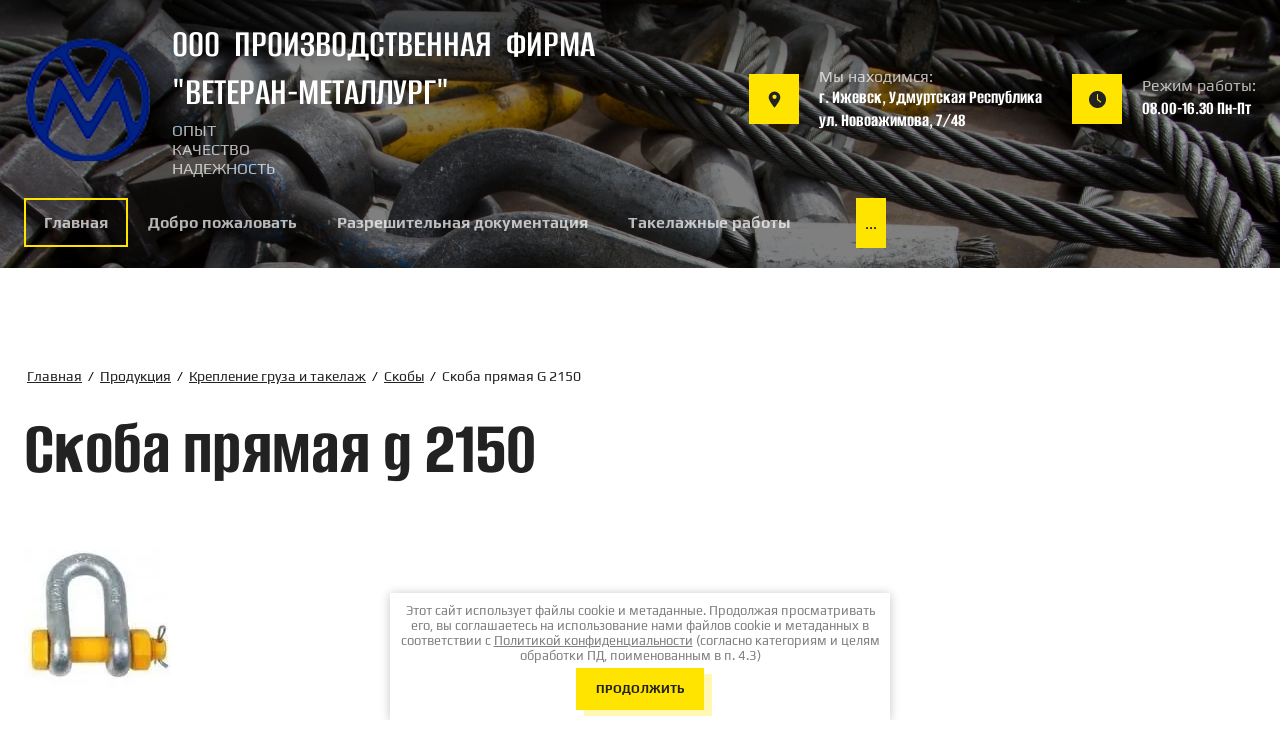

--- FILE ---
content_type: text/html; charset=utf-8
request_url: http://v-metall.ru/skoba-pryamaya-g-2130
body_size: 24200
content:
<!DOCTYPE html>
<html lang='ru'>
<head>
<link rel="preload" href="/g/fonts/play/play-r.woff2" as="font" crossorigin>
<link rel="preload" href="/g/fonts/play/play-b.woff2" as="font" crossorigin>
<link rel="preload" href="/g/fonts/alumni_sans/alumni_sans-t.woff2" as="font" crossorigin>
<link rel="preload" href="/g/fonts/alumni_sans/alumni_sans-t-i.woff2" as="font" crossorigin>
<link rel="preload" href="/g/fonts/alumni_sans/alumni_sans-e-l.woff2" as="font" crossorigin>
<link rel="preload" href="/g/fonts/alumni_sans/alumni_sans-e-l-i.woff2" as="font" crossorigin>
<link rel="preload" href="/g/fonts/alumni_sans/alumni_sans-l.woff2" as="font" crossorigin>
<link rel="preload" href="/g/fonts/alumni_sans/alumni_sans-l-i.woff2" as="font" crossorigin>
<link rel="preload" href="/g/fonts/alumni_sans/alumni_sans-r.woff2" as="font" crossorigin>
<link rel="preload" href="/g/fonts/alumni_sans/alumni_sans-r-i.woff2" as="font" crossorigin>
<link rel="preload" href="/g/fonts/alumni_sans/alumni_sans-m.woff2" as="font" crossorigin>
<link rel="preload" href="/g/fonts/alumni_sans/alumni_sans-m-i.woff2" as="font" crossorigin>
<link rel="preload" href="/g/fonts/alumni_sans/alumni_sans-s-b.woff2" as="font" crossorigin>
<link rel="preload" href="/g/fonts/alumni_sans/alumni_sans-s-b-i.woff2" as="font" crossorigin>
<link rel="preload" href="/g/fonts/alumni_sans/alumni_sans-b.woff2" as="font" crossorigin>
<link rel="preload" href="/g/fonts/alumni_sans/alumni_sans-b-i.woff2" as="font" crossorigin>
<link rel="preload" href="/g/fonts/alumni_sans/alumni_sans-e-b.woff2" as="font" crossorigin>
<link rel="preload" href="/g/fonts/alumni_sans/alumni_sans-e-b-i.woff2" as="font" crossorigin>
<link rel="preload" href="/g/fonts/alumni_sans/alumni_sans-bl.woff2" as="font" crossorigin>
<link rel="preload" href="/g/fonts/alumni_sans/alumni_sans-bl-i.woff2" as="font" crossorigin>

<link rel="stylesheet" href="/t/v470/images/mosaic/designs/design-ih6aqiyet-1742290342_styles.css" type="text/css"/>
<meta charset="utf-8">
<meta name="robots" content="all">
<title>Скоба прямая g 2150</title>
<meta name="description" content="Скоба прямая g 2150">
<meta name="keywords" content="Скоба прямая g 2150">
<meta name="viewport" content="width=device-width, initial-scale=1">
<meta name="format-detection" content="telephone=no">


<script>
 var mapKeys = {
     google: "",
     yandex: ""
 };
 var mosaicDesignId = 20446309;
 var mosaicDesignPrefix = 'ih6aqiyet-1742290342';
 var mosaicTimeZone = 'Asia/Tashkent';
</script>


<link rel="stylesheet" href="/g/s3/mosaic/css/ms_site_default.css">
<script src="/g/libs/jquery/1.10.2/jquery.min.js"></script>

 	<script src="/g/s3/mosaic/js/do/do.js?rnd=1769108420"></script>
	<link rel="stylesheet" href="/g/css/styles_articles_tpl.css">
	<link rel="stylesheet" href="/g/s3/mosaic/css/animate.css">
	<link rel="stylesheet" href="/t/v470/images/mosaic/modules_patch.scss.css?rnd=1769108420">
	<script src="/g/s3/misc/form/1.2.0/s3.form.js"></script>


            <!-- 46b9544ffa2e5e73c3c971fe2ede35a5 -->
            <script src='/shared/s3/js/lang/ru.js'></script>
            <script src='/shared/s3/js/common.min.js'></script>
        <link rel='stylesheet' type='text/css' href='/shared/s3/css/calendar.css' /><link rel='stylesheet' type='text/css' href='/shared/highslide-4.1.13/highslide.min.css'/>
<script type='text/javascript' src='/shared/highslide-4.1.13/highslide-full.packed.js'></script>
<script type='text/javascript'>
hs.graphicsDir = '/shared/highslide-4.1.13/graphics/';
hs.outlineType = null;
hs.showCredits = false;
hs.lang={cssDirection:'ltr',loadingText:'Загрузка...',loadingTitle:'Кликните чтобы отменить',focusTitle:'Нажмите чтобы перенести вперёд',fullExpandTitle:'Увеличить',fullExpandText:'Полноэкранный',previousText:'Предыдущий',previousTitle:'Назад (стрелка влево)',nextText:'Далее',nextTitle:'Далее (стрелка вправо)',moveTitle:'Передвинуть',moveText:'Передвинуть',closeText:'Закрыть',closeTitle:'Закрыть (Esc)',resizeTitle:'Восстановить размер',playText:'Слайд-шоу',playTitle:'Слайд-шоу (пробел)',pauseText:'Пауза',pauseTitle:'Приостановить слайд-шоу (пробел)',number:'Изображение %1/%2',restoreTitle:'Нажмите чтобы посмотреть картинку, используйте мышь для перетаскивания. Используйте клавиши вперёд и назад'};</script>

<!--s3_require-->

<link rel="stylesheet" href="/t/images/mosaic/symbols/symbol-i5sw4kxhm_styles.css" type="text/css"/>
<link rel="stylesheet" href="/t/images/mosaic/symbols/symbol-ivmumw531_styles.css" type="text/css"/>
<link rel="stylesheet" href="/t/images/mosaic/symbols/symbol-idu734ef6_styles.css" type="text/css"/>
<link rel="stylesheet" href="/t/images/mosaic/symbols/symbol-i902fytut_styles.css" type="text/css"/>
<link rel="stylesheet" href="/t/images/mosaic/symbols/symbol-i1vgkvo1l_styles.css" type="text/css"/>
<!--/s3_require-->




</head>
<body>
<div class='mosaic-wrap'>
<div class='root root--u-ih6aqiyet' id='ih6aqiyet_0'>

<div class='mosaic-popup mosaic-popup--u-i5sw4kxhm' id='i5sw4kxhm_0' data-do-popup='{"screen":{"wmshowpopup":false,"popupname":"","delay":0,"autoShow":"none","popup_data":{"ij75t9974":{"i0bmkctud":{"name":"title","type":"text","id":"i0bmkctud"}}}}}'>
<div class='mosaic-popup__inner-bg mosaic-popup__inner-bg--u-ix9s5vly1' id='ix9s5vly1_0'>
<div class='mosaic-popup__inner-data mosaic-popup__inner-data--u-ic8my7gc8' id='ic8my7gc8_0'>
<div class='mosaic-popup__close mosaic-popup__close--u-ifl61fw71' id='ifl61fw71_0'>
<span class='svg_image svg_image--u-idgxfebrl' id='idgxfebrl_0' data-do-svg_image='{"screen":{"stretch":true}}'>
<svg xmlns="http://www.w3.org/2000/svg" width="512" height="512" viewBox="0 0 64 64" data-prefix="ihevj5vb6"><path d="M4.59 59.41a2 2 0 0 0 2.83 0L32 34.83l24.59 24.58a2 2 0 0 0 2.83-2.83L34.83 32 59.41 7.41a2 2 0 0 0-2.83-2.83L32 29.17 7.41 4.59a2 2 0 0 0-2.82 2.82L29.17 32 4.59 56.59a2 2 0 0 0 0 2.82z" data-original="#000000" class="path-i2nu9lbc3"/></svg>
</span>
</div>
<div class='mosaic-form mosaic-form--u-ivxd614w5' id='ivxd614w5_0' data-do-form='{"screen":{"mode":"main","anketa_id":"98283109","initial_state":"{\"anketa_id\":\"98283109\",\"name\":\"\u041e\u0431\u0440\u0430\u0442\u043d\u044b\u0439 \u0437\u0432\u043e\u043d\u043e\u043a\",\"submit_name\":\"\u041e\u0442\u043f\u0440\u0430\u0432\u0438\u0442\u044c\",\"success_note\":\"\u0421\u043f\u0430\u0441\u0438\u0431\u043e! \u0424\u043e\u0440\u043c\u0430 \u043e\u0442\u043f\u0440\u0430\u0432\u043b\u0435\u043d\u0430\",\"tag_id\":\"ivxd614w5\",\"symbol_id\":\"symbol-i5sw4kxhm\",\"change\":false,\"dictionaries\":{\"ipk3ndoco\":{\"dictionary_id\":380432509,\"name\":\"\u041c\u044b \u043f\u0440\u0435\u0434\u043b\u0430\u0433\u0430\u0435\u043c:\",\"type_id\":14,\"required\":\"\",\"alias\":\"field_380432509\",\"note\":\"\",\"variants\":[],\"params_value\":\"\",\"validator\":\"\",\"change\":false},\"iedvl2mef\":{\"dictionary_id\":380432709,\"name\":\"\u0421\u0442\u0440\u043e\u043a\u0430 \u0432\u0432\u043e\u0434\u0430:\",\"type_id\":1,\"required\":true,\"alias\":\"field_380432709\",\"note\":\"\",\"variants\":[],\"params_value\":\"\",\"validator\":\"\",\"change\":false},\"i4dwz15r7\":{\"dictionary_id\":380432909,\"name\":\"\u0422\u0435\u043b\u0435\u0444\u043e\u043d:\",\"type_id\":15,\"required\":true,\"alias\":\"phone\",\"note\":\"\",\"variants\":[],\"params_value\":\"\",\"validator\":\"__phone__\",\"change\":false},\"i5jcauum9\":{\"dictionary_id\":380433109,\"name\":\"E-mail:\",\"type_id\":13,\"required\":false,\"alias\":\"email\",\"note\":\"\",\"variants\":[],\"params_value\":\"\",\"validator\":\"__email__\",\"change\":false},\"i1irxb1f3\":{\"dictionary_id\":380433309,\"name\":\"\u0413\u0430\u043b\u043e\u0447\u043a\u0430\",\"type_id\":7,\"required\":true,\"alias\":\"field_380433309\",\"note\":\"\",\"variants\":[],\"params_value\":\"\",\"validator\":\"\",\"change\":false}}}","nativeStyle":true,"showTitleAfterSend":false,"disabledNativeStyleSelect":false}}'>
<form id="i1ox8x0yu_0" action="#" class="mosaic-form__form mosaic-form__form--u-i1ox8x0yu" data-s3-anketa-id="98283109"><div id="ihzm2zuw0_0" class="mosaic-form__title mosaic-form__title--u-ihzm2zuw0"><span class="text-block-wrap-div">Обратный звонок</span></div><div id="ipk3ndoco_0" data-type-field="input_hidden" data-field-position="0" class="mosaic-form__field mosaic-form__field--u-ipk3ndoco" data-do-input_hidden='{"screen":{"type_id":14,"dictionary_id":380432509,"alias":"field_380432509","value_from":{"ij75t9974":{"name":"title","type":"text","id":"i0bmkctud"}}}}'><div id="i85i2mrqk_0" class="mosaic-form__hidden-container mosaic-form__hidden-container--u-i85i2mrqk"><div id="ilpdyzsu8_0" class="mosaic-form__header mosaic-form__header--u-ilpdyzsu8"><span id="igye7cyle_0" class="mosaic-form__name mosaic-form__name--u-igye7cyle"><span class="text-block-wrap-div">Мы предлагаем:</span></span></div><input id="ia3bu9lj7_0" type="hidden" class="mosaic-form__hidden-input mosaic-form__hidden-input--u-ia3bu9lj7"></div></div><div id="ihf4hfij3_0" class="text text--u-ihf4hfij3"><span class="text-block-wrap-div">Чтобы оставить заявку, пожалуйста, заполните свои контактные данные</span></div><div id="iedvl2mef_0" data-type-field="text" data-field-position="1" class="mosaic-form__field mosaic-form__field--u-iedvl2mef" data-do-input='{"screen":{"type_id":1,"type_field":"text","required":true,"maxlength":100,"dictionary_id":380432709,"alias":"field_380432709"}}'><!--noindex--><div id="i8hya930l_0" class="mosaic-form__error mosaic-form__error--u-i8hya930l is-removed" data-nosnippet=""><span class="text-block-wrap-div">это поле обязательно для заполнения</span></div><!--/noindex--><div id="iux246p19_0" class="mosaic-form__header mosaic-form__header--u-iux246p19 is-removed"><span id="i8xd5zzbc_0" class="mosaic-form__name mosaic-form__name--u-i8xd5zzbc"><span class="text-block-wrap-div">Строка ввода:</span></span><span id="inlva4pfc_0" class="mosaic-form__required mosaic-form__required--u-inlva4pfc"><span class="text-block-wrap-div">*
    </span></span></div><div id="in24thepy_0" class="mosaic-form__body mosaic-form__body--u-in24thepy"><div id="if0m37wjr_0" class="mosaic-form__icon mosaic-form__icon--u-if0m37wjr"><span id="iuky3r2j1_0" class="svg_image svg_image--u-iuky3r2j1"><svg xmlns="http://www.w3.org/2000/svg" width="512" height="512" viewBox="0 0 512 512.001" data-prefix="if5vdp9nm"><path xmlns="http://www.w3.org/2000/svg" d="M210.352 246.633c33.882 0 63.218-12.153 87.195-36.13 23.969-23.972 36.125-53.304 36.125-87.19 0-33.876-12.152-63.211-36.129-87.192C273.566 12.152 244.23 0 210.352 0c-33.887 0-63.22 12.152-87.192 36.125s-36.129 53.309-36.129 87.188c0 33.886 12.156 63.222 36.13 87.195 23.98 23.969 53.316 36.125 87.19 36.125zM144.379 57.34c18.394-18.395 39.973-27.336 65.973-27.336 25.996 0 47.578 8.941 65.976 27.336 18.395 18.398 27.34 39.98 27.34 65.972 0 26-8.945 47.579-27.34 65.977-18.398 18.399-39.98 27.34-65.976 27.34-25.993 0-47.57-8.945-65.973-27.34-18.399-18.394-27.344-39.976-27.344-65.976 0-25.993 8.945-47.575 27.344-65.973zm0 0M426.129 393.703c-.692-9.976-2.09-20.86-4.149-32.351-2.078-11.579-4.753-22.524-7.957-32.528-3.312-10.34-7.808-20.55-13.375-30.336-5.77-10.156-12.55-19-20.16-26.277-7.957-7.613-17.699-13.734-28.965-18.2-11.226-4.44-23.668-6.69-36.976-6.69-5.227 0-10.281 2.144-20.043 8.5a2711.03 2711.03 0 0 1-20.879 13.46c-6.707 4.274-15.793 8.278-27.016 11.903-10.949 3.543-22.066 5.34-33.043 5.34-10.968 0-22.086-1.797-33.043-5.34-11.21-3.622-20.3-7.625-26.996-11.899-7.77-4.965-14.8-9.496-20.898-13.469-9.754-6.355-14.809-8.5-20.035-8.5-13.313 0-25.75 2.254-36.973 6.7-11.258 4.457-21.004 10.578-28.969 18.199-7.609 7.281-14.39 16.12-20.156 26.273-5.558 9.785-10.058 19.992-13.371 30.34-3.2 10.004-5.875 20.945-7.953 32.524-2.063 11.476-3.457 22.363-4.149 32.363C.343 403.492 0 413.668 0 423.949c0 26.727 8.496 48.363 25.25 64.32C41.797 504.017 63.688 512 90.316 512h246.532c26.62 0 48.511-7.984 65.062-23.73 16.758-15.946 25.254-37.59 25.254-64.325-.004-10.316-.351-20.492-1.035-30.242zm-44.906 72.828c-10.934 10.406-25.45 15.465-44.38 15.465H90.317c-18.933 0-33.449-5.059-44.379-15.46-10.722-10.208-15.933-24.141-15.933-42.587 0-9.594.316-19.066.95-28.16.616-8.922 1.878-18.723 3.75-29.137 1.847-10.285 4.198-19.937 6.995-28.675 2.684-8.38 6.344-16.676 10.883-24.668 4.332-7.618 9.316-14.153 14.816-19.418 5.145-4.926 11.63-8.957 19.27-11.98 7.066-2.798 15.008-4.329 23.629-4.56 1.05.56 2.922 1.626 5.953 3.602 6.168 4.02 13.277 8.606 21.137 13.625 8.86 5.649 20.273 10.75 33.91 15.152 13.941 4.508 28.16 6.797 42.273 6.797 14.114 0 28.336-2.289 42.27-6.793 13.648-4.41 25.058-9.507 33.93-15.164 8.043-5.14 14.953-9.593 21.12-13.617 3.032-1.973 4.903-3.043 5.954-3.601 8.625.23 16.566 1.761 23.636 4.558 7.637 3.024 14.122 7.059 19.266 11.98 5.5 5.262 10.484 11.798 14.816 19.423 4.543 7.988 8.208 16.289 10.887 24.66 2.801 8.75 5.156 18.398 7 28.675 1.867 10.434 3.133 20.239 3.75 29.145v.008c.637 9.058.957 18.527.961 28.148-.004 18.45-5.215 32.38-15.937 42.582zm0 0" data-original="#000000" class="path-ik21zoyh2"></path></svg></span></div><input id="iwlu4v4hc_0" type="text" placeholder="Имя: *" class="mosaic-form__text mosaic-form__text--u-iwlu4v4hc"></div><div id="iv0klur3z_0" class="mosaic-form__note mosaic-form__note--u-iv0klur3z is-removed"></div></div><div id="i4dwz15r7_0" data-type-field="phone" data-field-position="2" class="mosaic-form__field mosaic-form__field--u-i4dwz15r7" data-do-input_phone='{"screen":{"type_id":15,"required":true,"dictionary_id":380432909,"validator":"__phone__","alias":"phone"}}'><!--noindex--><div id="igd59twla_0" class="mosaic-form__error mosaic-form__error--u-igd59twla is-removed" data-nosnippet=""><span class="text-block-wrap-div">это поле обязательно для заполнения</span></div><!--/noindex--><div id="iqd43yq4n_0" class="mosaic-form__header mosaic-form__header--u-iqd43yq4n is-removed"><span id="ivm242mzt_0" class="mosaic-form__name mosaic-form__name--u-ivm242mzt"><span class="text-block-wrap-div">Телефон:</span></span><span id="ikujbk0gi_0" class="mosaic-form__required mosaic-form__required--u-ikujbk0gi"><span class="text-block-wrap-div">*
    </span></span></div><div id="ia2fphned_0" class="mosaic-form__body mosaic-form__body--u-ia2fphned"><div id="i6ad0qxpq_0" class="mosaic-form__icon mosaic-form__icon--u-i6ad0qxpq"><span id="i2wpip2j4_0" class="svg_image svg_image--u-i2wpip2j4"><svg xmlns="http://www.w3.org/2000/svg" width="512" height="512" viewBox="0 0 482.6 482.6" data-prefix="i8q7ltnzq"><path d="M98.339 320.8c47.6 56.9 104.9 101.7 170.3 133.4 24.9 11.8 58.2 25.8 95.3 28.2 2.3.1 4.5.2 6.8.2 24.9 0 44.9-8.6 61.2-26.3.1-.1.3-.3.4-.5 5.8-7 12.4-13.3 19.3-20 4.7-4.5 9.5-9.2 14.1-14 21.3-22.2 21.3-50.4-.2-71.9l-60.1-60.1c-10.2-10.6-22.4-16.2-35.2-16.2-12.8 0-25.1 5.6-35.6 16.1l-35.8 35.8c-3.3-1.9-6.7-3.6-9.9-5.2-4-2-7.7-3.9-11-6-32.6-20.7-62.2-47.7-90.5-82.4-14.3-18.1-23.9-33.3-30.6-48.8 9.4-8.5 18.2-17.4 26.7-26.1 3-3.1 6.1-6.2 9.2-9.3 10.8-10.8 16.6-23.3 16.6-36s-5.7-25.2-16.6-36l-29.8-29.8c-3.5-3.5-6.8-6.9-10.2-10.4-6.6-6.8-13.5-13.8-20.3-20.1-10.3-10.1-22.4-15.4-35.2-15.4-12.7 0-24.9 5.3-35.6 15.5l-37.4 37.4c-13.6 13.6-21.3 30.1-22.9 49.2-1.9 23.9 2.5 49.3 13.9 80 17.5 47.5 43.9 91.6 83.1 138.7zm-72.6-216.6c1.2-13.3 6.3-24.4 15.9-34l37.2-37.2c5.8-5.6 12.2-8.5 18.4-8.5 6.1 0 12.3 2.9 18 8.7 6.7 6.2 13 12.7 19.8 19.6 3.4 3.5 6.9 7 10.4 10.6l29.8 29.8c6.2 6.2 9.4 12.5 9.4 18.7s-3.2 12.5-9.4 18.7c-3.1 3.1-6.2 6.3-9.3 9.4-9.3 9.4-18 18.3-27.6 26.8l-.5.5c-8.3 8.3-7 16.2-5 22.2.1.3.2.5.3.8 7.7 18.5 18.4 36.1 35.1 57.1 30 37 61.6 65.7 96.4 87.8 4.3 2.8 8.9 5 13.2 7.2 4 2 7.7 3.9 11 6 .4.2.7.4 1.1.6 3.3 1.7 6.5 2.5 9.7 2.5 8 0 13.2-5.1 14.9-6.8l37.4-37.4c5.8-5.8 12.1-8.9 18.3-8.9 7.6 0 13.8 4.7 17.7 8.9l60.3 60.2c12 12 11.9 25-.3 37.7-4.2 4.5-8.6 8.8-13.3 13.3-7 6.8-14.3 13.8-20.9 21.7-11.5 12.4-25.2 18.2-42.9 18.2-1.7 0-3.5-.1-5.2-.2-32.8-2.1-63.3-14.9-86.2-25.8-62.2-30.1-116.8-72.8-162.1-127-37.3-44.9-62.4-86.7-79-131.5-10.3-27.5-14.2-49.6-12.6-69.7z" data-original="#000000" xmlns="http://www.w3.org/2000/svg" class="path-ie5nx6tuh"></path></svg></span></div><input id="i1nwaajj7_0" type="tel" placeholder="Телефон *" class="mosaic-form__text mosaic-form__text--u-i1nwaajj7"></div><div id="i2wl59cqa_0" class="mosaic-form__note mosaic-form__note--u-i2wl59cqa is-removed"></div></div><div id="i5jcauum9_0" data-type-field="email" data-field-position="3" class="mosaic-form__field mosaic-form__field--u-i5jcauum9" data-do-input_email='{"screen":{"type_id":13,"required":false,"dictionary_id":380433109,"validator":"__email__","alias":"email"}}'><!--noindex--><div id="iaih4huca_0" class="mosaic-form__error mosaic-form__error--u-iaih4huca is-removed" data-nosnippet=""><span class="text-block-wrap-div">это поле обязательно для заполнения</span></div><!--/noindex--><div id="i54og1nlp_0" class="mosaic-form__header mosaic-form__header--u-i54og1nlp is-removed"><span id="iq7bhqe1x_0" class="mosaic-form__name mosaic-form__name--u-iq7bhqe1x"><span class="text-block-wrap-div">E-mail:</span></span><span id="i7z51y0wn_0" class="mosaic-form__required mosaic-form__required--u-i7z51y0wn is-removed"><span class="text-block-wrap-div">*
    </span></span></div><div id="ifiavoqah_0" class="mosaic-form__body mosaic-form__body--u-ifiavoqah"><div id="iord2kjhd_0" class="mosaic-form__icon mosaic-form__icon--u-iord2kjhd"><span id="in6mgj8z6_0" class="svg_image svg_image--u-in6mgj8z6"><svg xmlns="http://www.w3.org/2000/svg" width="512" height="512" viewBox="0 0 512 512" data-prefix="ihdxn2d9m"><path d="M469.333 64H42.667C19.135 64 0 83.135 0 106.667v298.667C0 428.865 19.135 448 42.667 448h426.667C492.865 448 512 428.865 512 405.333V106.667C512 83.135 492.865 64 469.333 64zM42.667 85.333h426.667c1.572 0 2.957.573 4.432.897-36.939 33.807-159.423 145.859-202.286 184.478-3.354 3.021-8.76 6.625-15.479 6.625s-12.125-3.604-15.49-6.635C197.652 232.085 75.161 120.027 38.228 86.232c1.478-.324 2.866-.899 4.439-.899zm-21.334 320V106.667c0-2.09.63-3.986 1.194-5.896 28.272 25.876 113.736 104.06 169.152 154.453C136.443 302.671 50.957 383.719 22.46 410.893c-.503-1.814-1.127-3.588-1.127-5.56zm448 21.334H42.667c-1.704 0-3.219-.594-4.81-.974 29.447-28.072 115.477-109.586 169.742-156.009a7980.773 7980.773 0 0 0 18.63 16.858c8.792 7.938 19.083 12.125 29.771 12.125s20.979-4.188 29.76-12.115a8178.815 8178.815 0 0 0 18.641-16.868c54.268 46.418 140.286 127.926 169.742 156.009-1.591.38-3.104.974-4.81.974zm21.334-21.334c0 1.971-.624 3.746-1.126 5.56-28.508-27.188-113.984-108.227-169.219-155.668 55.418-50.393 140.869-128.57 169.151-154.456.564 1.91 1.194 3.807 1.194 5.897v298.667z" data-original="#000000" xmlns="http://www.w3.org/2000/svg" class="path-ih6jbw6fu"></path></svg></span></div><input id="imier8bdb_0" type="email" placeholder="E-mail" class="mosaic-form__text mosaic-form__text--u-imier8bdb"></div><div id="im09xgjhm_0" class="mosaic-form__note mosaic-form__note--u-im09xgjhm is-removed"></div></div><div id="i1irxb1f3_0" data-type-field="checkbox" data-field-position="4" class="mosaic-form__field mosaic-form__field--u-i1irxb1f3" data-do-checkbox='{"screen":{"type_id":7,"required":true,"dictionary_id":380433309,"alias":"field_380433309"}}'><!--noindex--><div id="iavmgpe74_0" class="mosaic-form__error mosaic-form__error--u-iavmgpe74 is-removed" data-nosnippet=""><span class="text-block-wrap-div">это поле обязательно для заполнения</span></div><!--/noindex--><div id="isb6lley7_0" class="mosaic-form__header mosaic-form__header--u-isb6lley7 is-removed"><span id="imteuuhn6_0" class="mosaic-form__name mosaic-form__name--u-imteuuhn6"><span class="text-block-wrap-div">Галочка</span></span><span id="idwh5j7i4_0" class="mosaic-form__required mosaic-form__required--u-idwh5j7i4"><span class="text-block-wrap-div">*
    </span></span></div><label id="ifdjrx5pw_0" class="mosaic-form__label mosaic-form__label--u-ifdjrx5pw"><input id="ilqivb3co_0" type="checkbox" value="Я выражаю согласие на передачу и обработку персональных данных в соответствии с Политикой конфиденциальности (согласно категориям и целям, поименованным в п. 4.2.1) *" class="mosaic-form__checkbox mosaic-form__checkbox--u-ilqivb3co"><span id="i0x7axko5_0" class="mosaic-form__checkbox-icon mosaic-form__checkbox-icon--u-i0x7axko5"></span><span id="i0adtwhfv_0" class="mosaic-form__value mosaic-form__value--u-i0adtwhfv"><span class="text-block-wrap-div"><span style="font-size:14px">Я выражаю <a data-url="/user/agreement" href="/user/agreement" target="_blank">согласие на передачу и обработку персональных данных</a> в соответствии с <a data-url="/politika-konfidencialnosti" href="/politika-konfidencialnosti" target="_blank">Политикой конфиденциальности</a> (согласно категориям и целям, поименованным в п. 4.2.1) *</span></span></span></label><div id="i4734sk9j_0" class="mosaic-form__note mosaic-form__note--u-i4734sk9j is-removed"></div></div><button id="i42awak6n_0" class="mosaic-form__button mosaic-form__button--u-i42awak6n"><span id="inrp2qc1c_0" class="button__text button__text--u-inrp2qc1c"><span class="text-block-wrap-div">Отправить</span></span></button><re-captcha data-captcha="recaptcha"
     data-name="captcha"
     data-sitekey="6LcYvrMcAAAAAKyGWWuW4bP1De41Cn7t3mIjHyNN"
     data-lang="ru"
     data-rsize="invisible"
     data-type="image"
     data-theme="light"></re-captcha></form><!--noindex--><div id="iqp4x26zm_0" class="mosaic-form__success mosaic-form__success--u-iqp4x26zm is-removed" data-nosnippet=""><div id="izyb9st99_0" class="mosaic-form__success__text mosaic-form__success__text--u-izyb9st99"><span class="text-block-wrap-div">Спасибо! Форма отправлена</span></div></div><!--/noindex-->
</div>
</div>
</div>
</div><div class='section section--u-i59xm27yc' id='i59xm27yc_0' data-do-section='{"screen":{"scroll":false,"smooth":true}}'>

<div class='section section--u-ivmumw531' id='ivmumw531_0' data-do-section='{"screen":{"scroll":false,"smooth":true}}'>
<div class='container container--u-i2nc6cjzf' id='i2nc6cjzf_0'>
<div class='div div--u-iseeoq9ft' id='iseeoq9ft_0'>
<div class='div div--u-igdh7gf1l' id='igdh7gf1l_0'>
<div class='div div--u-i462p7f7k' id='i462p7f7k_0'>
<a href='/' class='link-universal link-universal--u-iipzgknxg' id='iipzgknxg_0' data-do-link_universal='{"screen":{"type":"link","popup":"none","eventName":"none","eventElement":"self","eventAction":"","selectedTag":"","linkType":"link","blank":false}}'>
<div class='imageFit imageFit--u-irhvx6h9b' id='irhvx6h9b_0' data-do-image='{"screen":{"objectFit":"contain","maxWidth":5000,"maxHeight":5000},"(min-width: 1920px)":{"objectFit":"contain"},"(max-width: 479px)":{"objectFit":"contain"}}'>
<img data-origin-src='/thumb/2/QRK4sHBrbZQjR9LB5OAuqg/r/d/firmname_272671.png' data-size='71x71' src='/thumb/2/-uHt1GLpgYRejZF68qR3cQ/5000r5000/d/firmname_272671.png' alt='firmname' title='' class='imageFit__img imageFit__img--u-iabs40n72' id='iabs40n72_0' />
<div class='imageFit__overlay imageFit__overlay--u-icffbs26m' id='icffbs26m_0'></div>
<div class='imageFit__zoom imageFit__zoom--u-itu2fck5x' id='itu2fck5x_0'>
<span class='svg_image svg_image--u-i2wvy8in6' id='i2wvy8in6_0' data-do-svg_image='{"screen":{"stretch":true}}'>

</span>
</div>
</div>
</a>
<div class='div div--u-if06sec2g' id='if06sec2g_0'>
<a href='/' class='link-universal link-universal--u-io6snr2ws' id='io6snr2ws_0' data-do-link_universal='{"screen":{"type":"link","popup":"none","eventName":"none","eventElement":"self","eventAction":"","selectedTag":"","linkType":"link","blank":false}}'>
<div class='text text--u-ic6zfdaiy' id='ic6zfdaiy_0'>
<span class='text-block-wrap-div' ><span style="font-size:40px">ООО&nbsp; ПРОИЗВОДСТВЕННАЯ&nbsp; ФИРМА</span><br><span style="font-size:40px">"ВЕТЕРАН-МЕТАЛЛУРГ"</span></span>
</div>
</a>
<div class='text text--u-ijvdibr4r' id='ijvdibr4r_0'>
<span class='text-block-wrap-div' > опыт<br> качество<br> Надежность</span>
</div>
</div>
</div>
</div>
<div class='div div--u-ifbsebmeo' id='ifbsebmeo_0'>
<div class='div div--u-id7ccxe5i' id='id7ccxe5i_0'>
<div class='div div--u-iiys0eqfe' id='iiys0eqfe_0'>
<div class='text text--u-iznosji7e' id='iznosji7e_0'>
<span class='text-block-wrap-div' >Мы находимся:</span>
</div>
<div class='list list--u-i2o2lgjh1' id='i2o2lgjh1_0'>
<div class='list__item list__item--u-i143el7ed' id='i143el7ed_0'>
<div class='text text--u-iotxheudi' id='iotxheudi_0'>
<span class='text-block-wrap-div' >г. Ижевск, Удмуртская Республика<br>ул. Новоажимова, 7/48</span>
</div>
</div>
</div>
</div>
<div class='div div--u-islrw3y9g' id='islrw3y9g_0'>
<span class='svg_image svg_image--u-i8dtd2z0a' id='i8dtd2z0a_0' data-do-svg_image='{"screen":{"stretch":true}}'>
<svg xmlns="http://www.w3.org/2000/svg" width="512" height="512" viewBox="0 0 32 32" data-prefix="i54gtkxr1"><path d="M16 1A11 11 0 0 0 5 12c0 5.81 9.8 18.1 10.22 18.63a1 1 0 0 0 1.56 0C17.2 30.1 27 17.81 27 12A11 11 0 0 0 16 1zm0 14a4 4 0 1 1 4-4 4 4 0 0 1-4 4z" data-original="#000000" class="path-injgq1ara"/></svg>
</span>
</div>
</div>
<div class='div div--u-i0xe4tkxa' id='i0xe4tkxa_0'>
<div class='div div--u-iklcio2y8' id='iklcio2y8_0'>
<div class='text text--u-iwc52sf5g' id='iwc52sf5g_0'>
<span class='text-block-wrap-div' >Режим работы:</span>
</div>
<div class='list list--u-idvp7htqp' id='idvp7htqp_0'>
<div class='list__item list__item--u-ije7plzuf' id='ije7plzuf_0'>
<a target='_self' href='tel:/' class='link-universal link-universal--u-itnplcjlp' id='itnplcjlp_0' data-do-link_universal='{"screen":{"type":"link","popup":"none","eventName":"none","eventElement":"self","eventAction":"","selectedTag":"","linkType":"phone","blank":false}}'>
<div class='text text--u-irtcnttfm' id='irtcnttfm_0'>
<span class='text-block-wrap-div' >08.00-16.30 Пн-Пт</span>
</div>
</a>
</div>
</div>
</div>
<div class='div div--u-ivgvcubap' id='ivgvcubap_0'>
<span class='svg_image svg_image--u-ivvu0ta36' id='ivvu0ta36_0' data-do-svg_image='{"screen":{"stretch":true}}'>
<svg xmlns="http://www.w3.org/2000/svg" width="512" height="512" viewBox="0 0 347.442 347.442" data-prefix="ijzcjam5t"><path d="M173.721 347.442c95.919 0 173.721-77.802 173.721-173.721S269.64 0 173.721 0 0 77.802 0 173.721s77.802 173.721 173.721 173.721zm-12.409-272.99c0-6.825 5.584-12.409 12.409-12.409s12.409 5.584 12.409 12.409v93.313l57.39 45.912c5.336 4.281 6.204 12.098 1.923 17.434a12.342 12.342 0 0 1-9.679 4.653c-2.73 0-5.46-.869-7.755-2.73L165.966 183.4c-2.916-2.358-4.653-5.894-4.653-9.679V74.452z" data-original="#000000" class="path-inosz6jeh"/></svg>
</span>
</div>
</div>
</div>
</div>
<div class='div div--u-i9dgezlps' id='i9dgezlps_0'>
<div class='div div--u-i4dwr2cgb' id='i4dwr2cgb_0'>
<div class='hor-menu hor-menu--u-irsikq5kf' id='irsikq5kf_0' data-do-menu_horizontal='{"screen":{"mode":"Popup","cancelForward":false,"more":true,"toLevel":0,"firstClickOpen":false,"delayIn":200,"delayOut":200}}'>
<ul class='hor-menu__list hor-menu__list--u-iq8l506ej' id='iq8l506ej_0'>
<li class='hor-menu__item hor-menu__item--u-iihwlx89c ' id='iihwlx89c_0'>
<a   href='/' class='hor-menu__link hor-menu__link--u-ivrh387qm' id='ivrh387qm_0'>
<span class='hor-menu__text hor-menu__text--u-it971ilob' id='it971ilob_0'>
<span class='text-block-wrap-div' >Главная</span>
</span>
</a>


    </li>
    <li class='hor-menu__item hor-menu__item--u-iihwlx89c ' id='iihwlx89c_1'>
<a   href='/glavnaya' class='hor-menu__link hor-menu__link--u-ivrh387qm' id='ivrh387qm_1'>
<span class='hor-menu__text hor-menu__text--u-it971ilob' id='it971ilob_1'>
<span class='text-block-wrap-div' >Добро пожаловать</span>
</span>
</a>


    </li>
    <li class='hor-menu__item hor-menu__item--u-iihwlx89c ' id='iihwlx89c_2'>
<a   href='/razreshitelnaya-dokumentaciya' class='hor-menu__link hor-menu__link--u-ivrh387qm' id='ivrh387qm_2'>
<span class='hor-menu__text hor-menu__text--u-it971ilob' id='it971ilob_2'>
<span class='text-block-wrap-div' >Разрешительная документация</span>
</span>
</a>


    </li>
    <li class='hor-menu__item hor-menu__item--u-iihwlx89c ' id='iihwlx89c_3'>
<a   href='/takelazhnyye-raboty' class='hor-menu__link hor-menu__link--u-ivrh387qm' id='ivrh387qm_3'>
<span class='hor-menu__text hor-menu__text--u-it971ilob' id='it971ilob_3'>
<span class='text-block-wrap-div' >Такелажные работы</span>
</span>
</a>


    </li>
    <li class='hor-menu__item hor-menu__item--u-iihwlx89c ' id='iihwlx89c_4'>
<a   href='/uslugi' class='hor-menu__link hor-menu__link--u-ivrh387qm' id='ivrh387qm_4'>
<span class='hor-menu__text hor-menu__text--u-it971ilob' id='it971ilob_4'>
<span class='text-block-wrap-div' >Услуги</span>
</span>
</a>


    </li>
    <li class='hor-menu__item hor-menu__item--u-iihwlx89c ' id='iihwlx89c_5'>
<a   href='/nashi-kontakty' class='hor-menu__link hor-menu__link--u-ivrh387qm' id='ivrh387qm_5'>
<span class='hor-menu__text hor-menu__text--u-it971ilob' id='it971ilob_5'>
<span class='text-block-wrap-div' >Наши контакты</span>
</span>
</a>


</li></ul>
<ul class='hor-menu__more_list hor-menu__more_list--u-iiximl6lu' id='iiximl6lu_0'>
<li class='hor-menu__item hor-menu__item--u-ica1gqafy' id='ica1gqafy_0'>
<a href='#' class='hor-menu__more_link hor-menu__more_link--u-ikk0bp5bb' id='ikk0bp5bb_0'>
<span class='hor-menu__text hor-menu__text--u-i99l2eea6' id='i99l2eea6_0'>
<span class='text-block-wrap-div' >...</span>
</span>
</a>
<ul class='hor-menu__sub_list hor-menu__sub_list--u-i4sz0mbbd' id='i4sz0mbbd_0'>
</ul>
</li>
</ul>
</div>
</div>
</div>
</div>
</div></div>
<div class='section section--u-icg2ar3bf' id='icg2ar3bf_0' data-do-section='{"screen":{"scroll":false,"smooth":true}}'>
<div class='section section--u-iw7op0k34' id='iw7op0k34_0' data-do-section='{"screen":{"scroll":false,"smooth":true}}'>
<div class='container container--u-ity0mhsv4' id='ity0mhsv4_0'>
<div class='div div--u-izuhc4ld0' id='izuhc4ld0_0'>
<div data-url='/skoba-pryamaya-g-2130' class='mosaic-crumbs mosaic-crumbs--u-ix3rgzgoq' id='ix3rgzgoq_0' data-do-crumbs='{"screen":{"delimiter":"\/"}}'>
<a href="/" class="mosaic-crumbs__item_link mosaic-crumbs__item_link--u-i9zigcf8q" ><span class="text-block-wrap-div">Главная</span></a><span class="mosaic-crumbs__delimiter mosaic-crumbs__delimiter--u-is1xe2i07">/</span><a href="/produkciya" class="mosaic-crumbs__item_link mosaic-crumbs__item_link--u-i9zigcf8q"><span class="text-block-wrap-div">Продукция</span></a><span class="mosaic-crumbs__delimiter mosaic-crumbs__delimiter--u-is1xe2i07">/</span><a href="/gruzovoy-krepezh-i-takelazh" class="mosaic-crumbs__item_link mosaic-crumbs__item_link--u-i9zigcf8q"><span class="text-block-wrap-div">Крепление груза и такелаж</span></a><span class="mosaic-crumbs__delimiter mosaic-crumbs__delimiter--u-is1xe2i07">/</span><a href="/skoba-takelazhnaya-omegoobraznaya-tip-2130" class="mosaic-crumbs__item_link mosaic-crumbs__item_link--u-i9zigcf8q"><span class="text-block-wrap-div">Скобы</span></a><span class="mosaic-crumbs__delimiter mosaic-crumbs__delimiter--u-is1xe2i07">/</span><span class="mosaic-crumbs__last mosaic-crumbs__last--u-iny4dtjtu"><span class="text-block-wrap-div">Скоба прямая G 2150</span></span>
</div>
<h1 class='page-title page-title--u-id6hkmngl' id='id6hkmngl_0'>
Скоба прямая g 2150
</h1>
<div class='content content--u-isqg1z3ai' id='isqg1z3ai_0' data-do-content='{"screen":{"image":false,"gallery":false,"text":true,"headers":true}}'>
<p><img alt="скоба прямая с шплинтом" src="/thumb/2/dLz4HmJPYvgNXYiAvsbSUw/r/d/%D1%81%D0%BA%D0%BE%D0%B1%D0%B0_%D0%BF%D1%80%D1%8F%D0%BC%D0%B0%D1%8F_%D1%81_%D1%88%D0%BF%D0%BB%D0%B8%D0%BD%D1%82%D0%BE%D0%BC.jpg" style="border-width: 0;" title="" /> </p>
<table class=" table1" height="202" width="696">
<tbody>
<tr>
<td style="text-align: center; background-color: #3366ff;"><span style="color: #ffffff;">Размер</span></td>
<td style="text-align: center; background-color: #3366ff;">
<div><span style="color: #ffffff;">г/п</span></div>
</td>
<td style="text-align: center; background-color: #3366ff;">
<div><span style="color: #ffffff;">W</span></div>
</td>
<td style="text-align: center; background-color: #3366ff;">
<div><span style="color: #ffffff;">D</span></div>
</td>
<td style="text-align: center; background-color: #3366ff;">
<div><span style="color: #ffffff;">E</span></div>
</td>
<td style="text-align: center; background-color: #3366ff;">
<div><span style="color: #ffffff;">P</span></div>
</td>
<td style="text-align: center; background-color: #3366ff;">
<div><span style="color: #ffffff;">S</span></div>
</td>
<td style="text-align: center; background-color: #3366ff;">
<div><span style="color: #ffffff;">L</span></div>
</td>
<td style="text-align: center; background-color: #3366ff;">
<div><span style="color: #ffffff;">Масса</span></div>
</td>
</tr>
<tr>
<td style="text-align: center; background-color: #3366ff;">
<div><span style="color: #ffffff;">Дюйм</span></div>
</td>
<td style="text-align: center; background-color: #3366ff;">
<div><span style="color: #ffffff;">т</span></div>
</td>
<td colspan="6" style="text-align: center; background-color: #3366ff;">
<div><span style="color: #ffffff;">мм</span></div>
</td>
<td style="text-align: center; background-color: #3366ff;">
<div><span style="color: #ffffff;">кг</span></div>
</td>
</tr>
<tr>
<td style="text-align: center; background-color: #ffff99;">
<div>7/16</div>
</td>
<td style="text-align: center; background-color: #ffff99;">
<div>1,5</div>
</td>
<td style="text-align: center; background-color: #ffff99;">
<div>19</div>
</td>
<td style="text-align: center; background-color: #ffff99;">
<div>14</div>
</td>
<td style="text-align: center; background-color: #ffff99;">
<div>27</div>
</td>
<td style="text-align: center; background-color: #ffff99;">&nbsp;</td>
<td style="text-align: center; background-color: #ffff99;">
<div>43</div>
</td>
<td style="text-align: center; background-color: #ffff99;">
<div>62</div>
</td>
<td style="text-align: center; background-color: #ffff99;">
<div>0,21</div>
</td>
</tr>
<tr>
<td style="text-align: center; background-color: #ccffff;">
<div>1/2</div>
</td>
<td style="text-align: center; background-color: #ccffff;">
<div>2</div>
</td>
<td style="text-align: center; background-color: #ccffff;">
<div>205</div>
</td>
<td style="text-align: center; background-color: #ccffff;">
<div>16</div>
</td>
<td style="text-align: center; background-color: #ccffff;">
<div>30</div>
</td>
<td style="text-align: center; background-color: #ccffff;">
<div>13</div>
</td>
<td style="text-align: center; background-color: #ccffff;">
<div>40</div>
</td>
<td style="text-align: center; background-color: #ccffff;">
<div>61,5</div>
</td>
<td style="text-align: center; background-color: #ccffff;">
<div>0,3</div>
</td>
</tr>
<tr>
<td style="text-align: center; background-color: #ffff99;">
<div>5/8</div>
</td>
<td style="text-align: center; background-color: #ffff99;">
<div>3,25</div>
</td>
<td style="text-align: center; background-color: #ffff99;">
<div>27</div>
</td>
<td style="text-align: center; background-color: #ffff99;">
<div>17</div>
</td>
<td style="text-align: center; background-color: #ffff99;">
<div>38</div>
</td>
<td style="text-align: center; background-color: #ffff99;">
<div>37</div>
</td>
<td style="text-align: center; background-color: #ffff99;">
<div>51</div>
</td>
<td style="text-align: center; background-color: #ffff99;">
<div>84</div>
</td>
<td style="text-align: center; background-color: #ffff99;">
<div>0,64</div>
</td>
</tr>
<tr>
<td style="text-align: center; background-color: #ccffff;">
<div>3/4</div>
</td>
<td style="text-align: center; background-color: #ccffff;">
<div>4,75</div>
</td>
<td style="text-align: center; background-color: #ccffff;">
<div>32</div>
</td>
<td style="text-align: center; background-color: #ccffff;">
<div>22</div>
</td>
<td style="text-align: center; background-color: #ccffff;">
<div>46</div>
</td>
<td style="text-align: center; background-color: #ccffff;">
<div>20,5</div>
</td>
<td style="text-align: center; background-color: #ccffff;">
<div>71,5</div>
</td>
<td style="text-align: center; background-color: #ccffff;">
<div>102,5</div>
</td>
<td style="text-align: center; background-color: #ccffff;">
<div>1,09</div>
</td>
</tr>
<tr>
<td style="text-align: center; background-color: #ffff99;">
<div>7/8</div>
</td>
<td style="text-align: center; background-color: #ffff99;">
<div>6,5</div>
</td>
<td style="text-align: center; background-color: #ffff99;">
<div>36</div>
</td>
<td style="text-align: center; background-color: #ffff99;">
<div>25,5</div>
</td>
<td style="text-align: center; background-color: #ffff99;">
<div>51,5</div>
</td>
<td style="text-align: center; background-color: #ffff99;">
<div>23</div>
</td>
<td style="text-align: center; background-color: #ffff99;">
<div>71</div>
</td>
<td style="text-align: center; background-color: #ffff99;">
<div>109</div>
</td>
<td style="text-align: center; background-color: #ffff99;">
<div>1,7</div>
</td>
</tr>
<tr>
<td style="text-align: center; background-color: #ccffff;">
<div>1</div>
</td>
<td style="text-align: center; background-color: #ccffff;">
<div>8,5</div>
</td>
<td style="text-align: center; background-color: #ccffff;">
<div>43</div>
</td>
<td style="text-align: center; background-color: #ccffff;">
<div>30</div>
</td>
<td style="text-align: center; background-color: #ccffff;">
<div>60,5</div>
</td>
<td style="text-align: center; background-color: #ccffff;">
<div>27</div>
</td>
<td style="text-align: center; background-color: #ccffff;">
<div>95</div>
</td>
<td style="text-align: center; background-color: #ccffff;">
<div>139</div>
</td>
<td style="text-align: center; background-color: #ccffff;">
<div>2,5</div>
</td>
</tr>
<tr>
<td style="text-align: center; background-color: #ffff99;">
<div>1 1/8</div>
</td>
<td style="text-align: center; background-color: #ffff99;">
<div>9,5</div>
</td>
<td style="text-align: center; background-color: #ffff99;">
<div>47,5</div>
</td>
<td style="text-align: center; background-color: #ffff99;">
<div>32</div>
</td>
<td style="text-align: center; background-color: #ffff99;">
<div>67</div>
</td>
<td style="text-align: center; background-color: #ffff99;">
<div>30</div>
</td>
<td style="text-align: center; background-color: #ffff99;">
<div>94</div>
</td>
<td style="text-align: center; background-color: #ffff99;">
<div>137</div>
</td>
<td style="text-align: center; background-color: #ffff99;">
<div>3,79</div>
</td>
</tr>
<tr>
<td style="text-align: center; background-color: #ccffff;">
<div>1 1/4</div>
</td>
<td style="text-align: center; background-color: #ccffff;">
<div>12</div>
</td>
<td style="text-align: center; background-color: #ccffff;">
<div>53</div>
</td>
<td style="text-align: center; background-color: #ccffff;">
<div>35</div>
</td>
<td style="text-align: center; background-color: #ccffff;">
<div>73</div>
</td>
<td style="text-align: center; background-color: #ccffff;">
<div>32</div>
</td>
<td style="text-align: center; background-color: #ccffff;">
<div>101</div>
</td>
<td style="text-align: center; background-color: #ccffff;">
<div>153</div>
</td>
<td style="text-align: center; background-color: #ccffff;">
<div>4,89</div>
</td>
</tr>
<tr>
<td style="text-align: center; background-color: #ffff99;">
<div>1 3/8</div>
</td>
<td style="text-align: center; background-color: #ffff99;">
<div>13,5</div>
</td>
<td style="text-align: center; background-color: #ffff99;">
<div>59,5</div>
</td>
<td style="text-align: center; background-color: #ffff99;">
<div>37</div>
</td>
<td style="text-align: center; background-color: #ffff99;">
<div>83</div>
</td>
<td style="text-align: center; background-color: #ffff99;">
<div>36</div>
</td>
<td style="text-align: center; background-color: #ffff99;">
<div>121</div>
</td>
<td style="text-align: center; background-color: #ffff99;">
<div>170</div>
</td>
<td style="text-align: center; background-color: #ffff99;">
<div>7,04</div>
</td>
</tr>
<tr>
<td style="text-align: center; background-color: #ccffff;">
<div>1 1/2</div>
</td>
<td style="text-align: center; background-color: #ccffff;">
<div>17</div>
</td>
<td style="text-align: center; background-color: #ccffff;">
<div>63</div>
</td>
<td style="text-align: center; background-color: #ccffff;">
<div>41</div>
</td>
<td style="text-align: center; background-color: #ccffff;">
<div>86</div>
</td>
<td style="text-align: center; background-color: #ccffff;">
<div>36</div>
</td>
<td style="text-align: center; background-color: #ccffff;">
<div>124</div>
</td>
<td style="text-align: center; background-color: #ccffff;">
<div>185</div>
</td>
<td style="text-align: center; background-color: #ccffff;">
<div>8,35</div>
</td>
</tr>
<tr>
<td style="text-align: center; background-color: #ffff99;">
<div>1 3/4</div>
</td>
<td style="text-align: center; background-color: #ffff99;">
<div>25</div>
</td>
<td style="text-align: center; background-color: #ffff99;">
<div>77</div>
</td>
<td style="text-align: center; background-color: #ffff99;">
<div>49</div>
</td>
<td style="text-align: center; background-color: #ffff99;">
<div>98</div>
</td>
<td style="text-align: center; background-color: #ffff99;">
<div>45</div>
</td>
<td style="text-align: center; background-color: #ffff99;">
<div>155</div>
</td>
<td style="text-align: center; background-color: #ffff99;">
<div>210</div>
</td>
<td style="text-align: center; background-color: #ffff99;">
<div>13,72</div>
</td>
</tr>
<tr>
<td style="text-align: center; background-color: #ccffff;">
<div>2</div>
</td>
<td style="text-align: center; background-color: #ccffff;">
<div>35</div>
</td>
<td style="text-align: center; background-color: #ccffff;">
<div>82</div>
</td>
<td style="text-align: center; background-color: #ccffff;">
<div>55</div>
</td>
<td style="text-align: center; background-color: #ccffff;">
<div>109</div>
</td>
<td style="text-align: center; background-color: #ccffff;">
<div>50</div>
</td>
<td style="text-align: center; background-color: #ccffff;">
<div>175</div>
</td>
<td style="text-align: center; background-color: #ccffff;">
<div>250</div>
</td>
<td style="text-align: center; background-color: #ccffff;">
<div>20,33</div>
</td>
</tr>
<tr>
<td style="text-align: center; background-color: #ffff99;">
<div>2 1/2</div>
</td>
<td style="text-align: center; background-color: #ffff99;">
<div>55</div>
</td>
<td style="text-align: center; background-color: #ffff99;">
<div>121</div>
</td>
<td style="text-align: center; background-color: #ffff99;">
<div>70</div>
</td>
<td style="text-align: center; background-color: #ffff99;">
<div>140</div>
</td>
<td style="text-align: center; background-color: #ffff99;">
<div>69</div>
</td>
<td style="text-align: center; background-color: #ffff99;">
<div>200</div>
</td>
<td style="text-align: center; background-color: #ffff99;">
<div>330</div>
</td>
<td style="text-align: center; background-color: #ffff99;">
<div>40,92</div>
</td>
</tr>
</tbody>
</table>
<p><img alt="Скоба прямая g2150 Размеры" src="/thumb/2/9PzVNjhUmDheZJ3CQ3LTOg/r/d/skoba_pryamaya_g2150_razmery.jpg" style="border-width: 0;" title="" /></p>



</div>
</div>
</div>
</div>
</div>

<div class='section section--u-idu734ef6' id='idu734ef6_0' data-do-section='{"screen":{"scroll":false,"smooth":true}}'>
<div class='container container--u-icaihqct5' id='icaihqct5_0'>
<div class='div div--u-iqw6lq92j' id='iqw6lq92j_0'>
<div class='div div--u-ib4xfb5cc' id='ib4xfb5cc_0'>
<div class='div div--u-iwk80yrfi' id='iwk80yrfi_0'></div>
<div class='text text--u-ijfk8dqei' id='ijfk8dqei_0'>
<span class='text-block-wrap-div' >Свяжитесь с нами удобным для Вас способом!</span>
</div>
</div>
<div class='heading heading--u-iz71cn5wb' id='iz71cn5wb_0'>
<span class='text-block-wrap-div' >Наши контакты:</span>
</div>
<div class='text text--u-izmusfx7p' id='izmusfx7p_0'>
<span class='text-block-wrap-div' ></span>
</div>
<div role='button' class='link-universal link-universal--u-idvvkri4j' id='idvvkri4j_0' data-do-link_universal='{"screen":{"type":"button","popup":"i1vgkvo1l_0","sidepanel":false,"eventName":"none","eventElement":"self","eventAction":"","selectedTag":"","linkType":"link","blank":false}}'>
<div class='text text--u-i2vhacs9f' id='i2vhacs9f_0'>
<span class='text-block-wrap-div' >оставить заявку</span>
</div>
</div>
</div>
<div class='div div--u-insyq3lzl' id='insyq3lzl_0'>
<div data-do-animation='[{"medias":["screen"],"event":"onScrollIntoView","animation":{"name":"fadeInLeftBig","duration":2,"delay":0,"infinite":false,"loop":false}}]' data-zero-opacity='screen' class='div div--u-isef25znt' id='isef25znt_0'>
<div class='mosaic-map mosaic-map--u-i2dcu4y9e' id='i2dcu4y9e_0' data-do-map='{"screen":{"type":"yandex","zoom":"18","lang":"ru","center":"56.830980, 53.182142","bullets":[{"name":"\u041e\u041e\u041e \u041f\u0424 \u00ab\u0412\u0435\u0442\u0435\u0440\u0430\u043d-\u041c\u0435\u0442\u0430\u043b\u043b\u0443\u0440\u0433\u00bb","desc":"","coords":"56.830980, 53.182142"}]}}'></div>
</div>
<div class='div div--u-i0a2evy8b' id='i0a2evy8b_0'>
<div class='blocklist blocklist--u-iwi56tpdg' id='iwi56tpdg_0' data-do-blocklist='{"screen":{"slider":false,"sameHeight":true,"horizontalAlign":"flex-start","effect":"slide","loop":true,"returnToFirst":false,"speed":500,"direction":"horizontal","dotsType":"points","swipe":true,"lastSlideArrow":false,"center":false,"column":2,"columnGroup":1,"controlsGroup":false,"autoplay":false,"delay":5000,"childrenAsync":false,"isMarquee":false,"marquee":{"direction":"left","scrollSpeed":10,"hoverStop":false}},"(max-width: 991px)":{"isMarquee":false,"marquee":{"direction":"left","scrollSpeed":10,"hoverStop":false},"column":2,"direction":"horizontal"},"(max-width: 767px)":{"isMarquee":false,"marquee":{"direction":"left","scrollSpeed":10,"hoverStop":false},"column":1,"direction":"horizontal"},"(max-width: 479px)":{"isMarquee":false,"marquee":{"direction":"left","scrollSpeed":10,"hoverStop":false}}}'>
<div class='blocklist__items_wrapper blocklist__items_wrapper--u-i3kdl8mcy' id='i3kdl8mcy_0'>
<div class='blocklist__list blocklist__list--u-ijtwq59ky' id='ijtwq59ky_0'>
<div class='blocklist__item__outer blocklist__item__outer--u-izzq9q7ot' id='izzq9q7ot_0'>
<div class='blocklist__item blocklist__item--u-igoeqtt62' id='igoeqtt62_0'>
<div class='div div--u-i7a8wmw2f' id='i7a8wmw2f_0'>
<div class='div div--u-i7scwp3p2' id='i7scwp3p2_0'>
<div class='div div--u-iexzvuxk2' id='iexzvuxk2_0'>
<span class='svg_image svg_image--u-i82hdv5an' id='i82hdv5an_0' data-do-svg_image='{"screen":{"stretch":true}}'>
<svg xmlns="http://www.w3.org/2000/svg" width="512" height="512" viewBox="0 0 513.64 513.64" data-prefix="i13bv99da"><path d="M499.66 376.96l-71.68-71.68c-25.6-25.6-69.12-15.359-79.36 17.92-7.68 23.041-33.28 35.841-56.32 30.72-51.2-12.8-120.32-79.36-133.12-133.12-7.68-23.041 7.68-48.641 30.72-56.32 33.28-10.24 43.52-53.76 17.92-79.36l-71.68-71.68c-20.48-17.92-51.2-17.92-69.12 0L18.38 62.08c-48.64 51.2 5.12 186.88 125.44 307.2s256 176.641 307.2 125.44l48.64-48.64c17.921-20.48 17.921-51.2 0-69.12z" data-original="#000000" class="path-iicopp0se"/></svg>
</span>
</div>
<div class='blocklist__item_title blocklist__item_title--u-i3kwa3g06' id='i3kwa3g06_0'>
<span class='text-block-wrap-div' >Номера телефонов:</span>
</div>
</div>
<div class='list list--u-i3disus0h' id='i3disus0h_0'>
<div class='list__item list__item--u-i6ak2kq0f' id='i6ak2kq0f_0'>
<a target='_self' href='tel:+7(3412)555-405' class='link-universal link-universal--u-irpqaz2qf' id='irpqaz2qf_0' data-do-link_universal='{"screen":{"type":"link","popup":"none","eventName":"none","eventElement":"self","eventAction":"","selectedTag":"","linkType":"phone","blank":false}}'>
<div class='text text--u-iqboe413p' id='iqboe413p_0'>
<span class='text-block-wrap-div' >+7 (3412) 555-405</span>
</div>
</a>
</div>
<div class='list__item list__item--u-i6ak2kq0f' id='i6ak2kq0f_1'>
<a target='_self' href='tel:+7(3412)908-728' class='link-universal link-universal--u-irpqaz2qf' id='irpqaz2qf_1' data-do-link_universal='{"screen":{"type":"link","popup":"none","eventName":"none","eventElement":"self","eventAction":"","selectedTag":"","linkType":"phone","blank":false}}'>
<div class='text text--u-iqboe413p' id='iqboe413p_1'>
<span class='text-block-wrap-div' >+7 (3412) 908-728</span>
</div>
</a>
</div>
<div class='list__item list__item--u-i6ak2kq0f' id='i6ak2kq0f_2'>
<a target='_self' href='tel:+7912-857-76-23' class='link-universal link-universal--u-irpqaz2qf' id='irpqaz2qf_2' data-do-link_universal='{"screen":{"type":"link","popup":"none","eventName":"none","eventElement":"self","eventAction":"","selectedTag":"","linkType":"phone","blank":false}}'>
<div class='text text--u-iqboe413p' id='iqboe413p_2'>
<span class='text-block-wrap-div' >+7 (912) 857-76-23</span>
</div>
</a>
</div>
</div>
</div>
</div>
</div>
<div class='blocklist__item__outer blocklist__item__outer--u-i4k76ogya' id='i4k76ogya_0'>
<div class='blocklist__item blocklist__item--u-iayticy6j' id='iayticy6j_0'>
<div class='div div--u-ig5xl4q3z' id='ig5xl4q3z_0'>
<div class='div div--u-io3aguxw4' id='io3aguxw4_0'>
<div class='div div--u-igfa77hd9' id='igfa77hd9_0'>
<span class='svg_image svg_image--u-ize4fx86p' id='ize4fx86p_0' data-do-svg_image='{"screen":{"stretch":true}}'>
<svg xmlns="http://www.w3.org/2000/svg" width="512" height="512" viewBox="0 0 512 512" data-prefix="iy2np8tpz"><path d="M507.49 101.721L352.211 256 507.49 410.279c2.807-5.867 4.51-12.353 4.51-19.279V121c0-6.927-1.703-13.412-4.51-19.279zM467 76H45c-6.927 0-13.412 1.703-19.279 4.51l198.463 197.463c17.548 17.548 46.084 17.548 63.632 0L486.279 80.51C480.412 77.703 473.927 76 467 76zM4.51 101.721C1.703 107.588 0 114.073 0 121v270c0 6.927 1.703 13.413 4.51 19.279L159.789 256 4.51 101.721z" data-original="#000000" class="path-i76pcdji7"/><path d="M331 277.211l-21.973 21.973c-29.239 29.239-76.816 29.239-106.055 0L181 277.211 25.721 431.49C31.588 434.297 38.073 436 45 436h422c6.927 0 13.412-1.703 19.279-4.51L331 277.211z" data-original="#000000" class="path-iufsmdh6k"/></svg>
</span>
</div>
<div class='blocklist__item_title blocklist__item_title--u-i27ajjdx6' id='i27ajjdx6_0'>
<span class='text-block-wrap-div' >Электронная почта:</span>
</div>
</div>
<div class='list list--u-ib95n4x3j' id='ib95n4x3j_0'>
<div class='list__item list__item--u-ialqrz9n6' id='ialqrz9n6_0'>
<a target='_self' href='mailto:info@v-metall.ru' class='link-universal link-universal--u-inqi2gmo1' id='inqi2gmo1_0' data-do-link_universal='{"screen":{"type":"link","popup":"none","eventName":"none","eventElement":"self","eventAction":"","selectedTag":"","linkType":"email","blank":false}}'>
<div class='text text--u-igcz6n661' id='igcz6n661_0'>
<span class='text-block-wrap-div' >info@v-metall.ru</span>
</div>
</a>
</div>
<div class='list__item list__item--u-ialqrz9n6' id='ialqrz9n6_1'>
<a target='_self' href='mailto:v-metall@yandex.ru' class='link-universal link-universal--u-inqi2gmo1' id='inqi2gmo1_1' data-do-link_universal='{"screen":{"type":"link","popup":"none","eventName":"none","eventElement":"self","eventAction":"","selectedTag":"","linkType":"email","blank":false}}'>
<div class='text text--u-igcz6n661' id='igcz6n661_1'>
<span class='text-block-wrap-div' >v-metall@yandex.ru</span>
</div>
</a>
</div>
</div>
</div>
</div>
</div>
<div class='blocklist__item__outer blocklist__item__outer--u-i9kyvdea7' id='i9kyvdea7_0'>
<div class='blocklist__item blocklist__item--u-im6665scy' id='im6665scy_0'>
<div class='div div--u-i0dphmd5f' id='i0dphmd5f_0'>
<div class='div div--u-ixoul57jk' id='ixoul57jk_0'>
<div class='div div--u-iy4vgm9qa' id='iy4vgm9qa_0'>
<span class='svg_image svg_image--u-ib5z8xb21' id='ib5z8xb21_0' data-do-svg_image='{"screen":{"stretch":true}}'>
<svg xmlns="http://www.w3.org/2000/svg" width="512" height="512" viewBox="0 0 347.442 347.442" data-prefix="ijvey2ha6"><path d="M173.721 347.442c95.919 0 173.721-77.802 173.721-173.721S269.64 0 173.721 0 0 77.802 0 173.721s77.802 173.721 173.721 173.721zm-12.409-272.99c0-6.825 5.584-12.409 12.409-12.409s12.409 5.584 12.409 12.409v93.313l57.39 45.912c5.336 4.281 6.204 12.098 1.923 17.434a12.342 12.342 0 0 1-9.679 4.653c-2.73 0-5.46-.869-7.755-2.73L165.966 183.4c-2.916-2.358-4.653-5.894-4.653-9.679V74.452z" data-original="#000000" class="path-ig5a2xwzu"/></svg>
</span>
</div>
<div class='blocklist__item_title blocklist__item_title--u-i1d8y214z' id='i1d8y214z_0'>
<span class='text-block-wrap-div' >Время работы:</span>
</div>
</div>
<div class='list list--u-ioa3gjitq' id='ioa3gjitq_0'>
<div class='list__item list__item--u-i8hrq8ymu' id='i8hrq8ymu_0'>
<div class='text text--u-i0zx1e4x3' id='i0zx1e4x3_0'>
<span class='text-block-wrap-div' >08.00-16.30 Пн-Пт</span>
</div>
</div>
</div>
</div>
</div>
</div>
<div class='blocklist__item__outer blocklist__item__outer--u-irn8ri1na' id='irn8ri1na_0'>
<div class='blocklist__item blocklist__item--u-iabvhgvhn' id='iabvhgvhn_0'>
<div class='div div--u-iogfebnu6' id='iogfebnu6_0'>
<div class='div div--u-id2hu2why' id='id2hu2why_0'>
<div class='div div--u-i5kkgyub4' id='i5kkgyub4_0'>
<span class='svg_image svg_image--u-icpakp4fp' id='icpakp4fp_0' data-do-svg_image='{"screen":{"stretch":true}}'>
<svg xmlns="http://www.w3.org/2000/svg" width="512" height="512" viewBox="0 0 32 32" data-prefix="i6cxqbcco"><path d="M16 1A11 11 0 0 0 5 12c0 5.81 9.8 18.1 10.22 18.63a1 1 0 0 0 1.56 0C17.2 30.1 27 17.81 27 12A11 11 0 0 0 16 1zm0 14a4 4 0 1 1 4-4 4 4 0 0 1-4 4z" data-original="#000000" class="path-i23u9p6qn"/></svg>
</span>
</div>
<div class='blocklist__item_title blocklist__item_title--u-i7ph2prly' id='i7ph2prly_0'>
<span class='text-block-wrap-div' >Наш адрес:</span>
</div>
</div>
<div class='list list--u-ik4g81r0n' id='ik4g81r0n_0'>
<div class='list__item list__item--u-it71m9pfp' id='it71m9pfp_0'>
<div class='text text--u-iwh440mjv' id='iwh440mjv_0'>
<span class='text-block-wrap-div' >г. Ижевск, Удмуртская Республика<br>ул. Новоажимова, 7/48</span>
</div>
</div>
</div>
</div>
</div>
</div>
</div>
</div>
<div class='blocklist__arrows_wrapper blocklist__arrows_wrapper--u-izuoxfx63' id='izuoxfx63_0'>
<div class='blocklist__arrows blocklist__arrows--u-ieybw587q' id='ieybw587q_0'>
<div class='blocklist__arrow--prev blocklist__arrow--prev--u-iqflctay0' id='iqflctay0_0'></div>
<div class='blocklist__arrow--next blocklist__arrow--next--u-i5xpxlilx' id='i5xpxlilx_0'></div>
</div>
</div>
<div class='blocklist__pagination_wrapper blocklist__pagination_wrapper--u-ie6l9uiyf' id='ie6l9uiyf_0'>
<div class='blocklist__page blocklist__page--u-icbemw7sy is-removed' id='icbemw7sy_0'>
<div class='blocklist__page--active blocklist__page--active--u-ireem88km' id='ireem88km_0'>
<div class='blocklist__page--bullet1 blocklist__page--bullet1--u-it6xfxd1c' id='it6xfxd1c_0'></div>
<div class='blocklist__page--bullet1 blocklist__page--bullet1--u-i0jwabhx3' id='i0jwabhx3_0'></div>
<div class='blocklist__page--bullet1 blocklist__page--bullet1--u-imq7bvkzv' id='imq7bvkzv_0'></div>
<div class='blocklist__page--bullet1 blocklist__page--bullet1--u-i4odt17d4' id='i4odt17d4_0'></div>
</div>
<div class='blocklist__page--delimiter blocklist__page--delimiter--u-ix34fkv7h' id='ix34fkv7h_0'>
<span class='text-block-wrap-div' >/</span>
</div>
<div class='blocklist__page--amount blocklist__page--amount--u-ivryfb5n6' id='ivryfb5n6_0'>
<span class='text-block-wrap-div' >4</span>
</div>
</div>
<div class='blocklist__pagination blocklist__pagination--u-ib0bxyx22' id='ib0bxyx22_0'>
<div class='blocklist__pagination_item blocklist__pagination_item--u-i5kw7l1c5' id='i5kw7l1c5_0'></div>
<div class='blocklist__pagination_item blocklist__pagination_item--u-igg3pzekm' id='igg3pzekm_0'></div>
<div class='blocklist__pagination_item blocklist__pagination_item--u-i9zpwmm8l' id='i9zpwmm8l_0'></div>
<div class='blocklist__pagination_item blocklist__pagination_item--u-i1d61pro7' id='i1d61pro7_0'></div>
</div>
</div>
<div class='blocklist__controls_container blocklist__controls_container--u-ixnhvdc3m is-removed' id='ixnhvdc3m_0'>
<div class='blocklist__controls_wrapper blocklist__controls_wrapper--u-i2p7srzjc' id='i2p7srzjc_0'>
<div class='blocklist__control_arrows blocklist__control_arrows--u-iazs76za6' id='iazs76za6_0'>
<div class='blocklist__arrow--prev2 blocklist__arrow--prev2--u-ioa9sqtjf' id='ioa9sqtjf_0'></div>
<div class='blocklist__arrow--next2 blocklist__arrow--next2--u-ijtoj949q' id='ijtoj949q_0'></div>
</div>
<div class='blocklist__control_pagination_container blocklist__control_pagination_container--u-i3isuloov' id='i3isuloov_0'>
<div class='blocklist__page2 blocklist__page2--u-id7vki1xh is-removed' id='id7vki1xh_0'>
<div class='blocklist__page--active2 blocklist__page--active2--u-itsed3wzz' id='itsed3wzz_0'>
<div class='blocklist__page--bullet2 blocklist__page--bullet2--u-is13ozfhr' id='is13ozfhr_0'></div>
<div class='blocklist__page--bullet2 blocklist__page--bullet2--u-ip0stjbtn' id='ip0stjbtn_0'></div>
<div class='blocklist__page--bullet2 blocklist__page--bullet2--u-ivu9v99zp' id='ivu9v99zp_0'></div>
<div class='blocklist__page--bullet2 blocklist__page--bullet2--u-if5ujxctd' id='if5ujxctd_0'></div>
</div>
<div class='blocklist__page--delimiter2 blocklist__page--delimiter2--u-ihy26xxxg' id='ihy26xxxg_0'>
<span class='text-block-wrap-div' >/</span>
</div>
<div class='blocklist__page--amount2 blocklist__page--amount2--u-igy48lc3y' id='igy48lc3y_0'>
<span class='text-block-wrap-div' >4</span>
</div>
</div>
<div class='blocklist__pagination2 blocklist__pagination2--u-ib2c7l38v' id='ib2c7l38v_0'>
<div class='blocklist__pagination_item2 blocklist__pagination_item2--u-io6qqm6kd' id='io6qqm6kd_0'></div>
<div class='blocklist__pagination_item2 blocklist__pagination_item2--u-ibpl5rfju' id='ibpl5rfju_0'></div>
<div class='blocklist__pagination_item2 blocklist__pagination_item2--u-in7q19uhm' id='in7q19uhm_0'></div>
<div class='blocklist__pagination_item2 blocklist__pagination_item2--u-i2nfbv59y' id='i2nfbv59y_0'></div>
</div>
</div>
</div>
</div>
</div>
</div>
</div>
<div class='div div--u-ibcpka0ua' id='ibcpka0ua_0'>
<button role='button' class='button-up button-up--u-i4lkzr7ob' id='i4lkzr7ob_0' data-do-button_up='{"screen":{"speed":"slow"}}'>
<span class='svg_image svg_image--u-iipwv7yhi' id='iipwv7yhi_0' data-do-svg_image='{"screen":{"stretch":true}}'>
<svg xmlns="http://www.w3.org/2000/svg" width="512" height="512" viewBox="0 0 512.002 512.002" data-prefix="im24rix95"><path d="M388.425 241.951L151.609 5.79c-7.759-7.733-20.321-7.72-28.067.04-7.74 7.759-7.72 20.328.04 28.067l222.72 222.105-222.728 222.104c-7.759 7.74-7.779 20.301-.04 28.061a19.8 19.8 0 0 0 14.057 5.835 19.79 19.79 0 0 0 14.017-5.795l236.817-236.155c3.737-3.718 5.834-8.778 5.834-14.05s-2.103-10.326-5.834-14.051z" data-original="#000000" class="path-ikhburnnl"/></svg>
</span>
</button>
</div>
<div class='div div--u-ibi1kr19e' id='ibi1kr19e_0'>
<div class='div div--u-i7divmzij' id='i7divmzij_0'>
<div class='mosaic-site-copyright mosaic-site-copyright--u-iy9o17v6v' id='iy9o17v6v_0'>
Copyright &#xA9; 2015 - 2025
</div>
<a href='/politika-konfidencialnosti' class='link-universal link-universal--u-ir9paakac' id='ir9paakac_0' data-do-link_universal='{"screen":{"type":"link","popup":"none","eventName":"none","eventElement":"self","eventAction":"","selectedTag":"","linkType":"link","blank":false}}'>
<div class='text text--u-i0psa7kgd' id='i0psa7kgd_0'>
<span class='text-block-wrap-div' ><span style="color:rgb(255, 255, 255)"><span style="text-decoration:underline"><span style="font-size:15px">Политика конфиденциальности</span></span></span></span>
</div>
</a>
<div class='mosaic-s3-include mosaic-s3-include--u-i3hbxn4p9' id='i3hbxn4p9_0'>
<link rel="stylesheet" href="/t/v470/images/css/ors_privacy.scss.css">
<script src="/t/v470/images/js/ors_privacy.js"></script>

<div class="cookies-warning cookies-block-js">
	<div class="cookies-warning__body">
		Этот сайт использует файлы cookie и метаданные. 
Продолжая просматривать его, вы соглашаетесь на использование нами файлов cookie и метаданных в соответствии 
с <a target="_blank" href="/politika-konfidencialnosti">Политикой конфиденциальности</a> (согласно категориям и целям обработки ПД, поименованным в п. 4.3) <br>
		<div class="cookies-warning__close gr-button-5 cookies-close-js">
			Продолжить
		</div>
	</div>
</div></div>
</div>
<div class='div div--u-ioydtzs10' id='ioydtzs10_0'>
<div class='mosaic-mega-copyright mosaic-mega-copyright--u-ijmvywvcd' id='ijmvywvcd_0'>
<span style='font-size:14px;' class='copyright'><!--noindex--><span style="text-decoration:underline; cursor: pointer;" onclick="javascript:window.open('https://megagr'+'oup.ru/?utm_referrer='+location.hostname)" class="copyright">Мегагрупп.ру</span><!--/noindex--></span>
</div>
</div>
<div class='div div--u-iwz9v5qge' id='iwz9v5qge_0'>
<div class='mosaic-site-counters mosaic-site-counters--u-i8yrvv23o' id='i8yrvv23o_0'>
<!--LiveInternet counter--><script type="text/javascript"><!--
document.write("<a href='//www.liveinternet.ru/click' "+
"target=_blank><img src='//counter.yadro.ru/hit?t52.3;r"+
escape(document.referrer)+((typeof(screen)=="undefined")?"":
";s"+screen.width+"*"+screen.height+"*"+(screen.colorDepth?
screen.colorDepth:screen.pixelDepth))+";u"+escape(document.URL)+
";"+Math.random()+
"' alt='' title='LiveInternet: показано число просмотров и"+
" посетителей за 24 часа' "+
"border='0' width='88' height='31'><\/a>")
//--></script><!--/LiveInternet-->
<!--__INFO2026-01-22 02:01:22INFO__-->

</div>
</div>
</div>
</div>
</div>
<div class='side-panel side-panel--u-i902fytut' id='i902fytut_0' data-do-side_panel='{"screen":{"position":"right"}}'>
<div class='side-panel__button-open side-panel__button-open--u-i6jlqs6rw' id='i6jlqs6rw_0'>
<span class='svg_image svg_image--u-iu92bg91a' id='iu92bg91a_0' data-do-svg_image='{"screen":{"stretch":true}}'>
<svg xmlns="http://www.w3.org/2000/svg" width="512" height="512" viewBox="0 0 16 16" data-prefix="i8gqu7a7m"><path d="M15.5 4H.5a.5.5 0 0 1 0-1h15a.5.5 0 0 1 0 1zm0 5H.5a.5.5 0 0 1 0-1h15a.5.5 0 0 1 0 1zm0 5H.5a.5.5 0 0 1 0-1h15a.5.5 0 0 1 0 1z" data-original="#000000" data-name="31" class="path-ipdz9554w"/></svg>
</span>
</div>
<div class='side-panel__mask side-panel__mask--u-ipg9lpc4c' id='ipg9lpc4c_0'></div>
<div class='side-panel__content side-panel__content--u-it4228pfn' id='it4228pfn_0'>
<div class='side-panel__button-close side-panel__button-close--u-ippcfxuyy' id='ippcfxuyy_0'>
<span class='svg_image svg_image--u-id32sqifo' id='id32sqifo_0' data-do-svg_image='{"screen":{"stretch":true}}'>
<svg xmlns="http://www.w3.org/2000/svg" width="512" height="512" viewBox="0 0 64 64" data-prefix="imcaipgdv"><path d="M4.59 59.41a2 2 0 0 0 2.83 0L32 34.83l24.59 24.58a2 2 0 0 0 2.83-2.83L34.83 32 59.41 7.41a2 2 0 0 0-2.83-2.83L32 29.17 7.41 4.59a2 2 0 0 0-2.82 2.82L29.17 32 4.59 56.59a2 2 0 0 0 0 2.82z" data-original="#000000" class="path-i03fhbc0e"/></svg>
</span>
</div>
<div class='side-panel__content-inner side-panel__content-inner--u-ic1iq4o3x' id='ic1iq4o3x_0'>
<div class='ver-menu ver-menu--u-ite148rya' id='ite148rya_0' data-do-menu_vertical='{"screen":{"mode":"dropdown","toLevel":0,"firstClickOpen":true,"delayIn":200,"delayOut":200,"cancelForward":false}}'>
<ul class='ver-menu__list ver-menu__list--u-ir0uuyayj' id='ir0uuyayj_0'>
<li class='ver-menu__item ver-menu__item--u-idsm87jj0 ' id='idsm87jj0_0'>
<a   href='/' class='ver-menu__link ver-menu__link--u-if2c0i26s' id='if2c0i26s_0'>
<span class='ver-menu__text ver-menu__text--u-iequo6gl4' id='iequo6gl4_0'>
<span class='text-block-wrap-div' >Главная</span>
</span>
</a>


    </li>
    <li class='ver-menu__item ver-menu__item--u-idsm87jj0 ' id='idsm87jj0_1'>
<a   href='/glavnaya' class='ver-menu__link ver-menu__link--u-if2c0i26s' id='if2c0i26s_1'>
<span class='ver-menu__text ver-menu__text--u-iequo6gl4' id='iequo6gl4_1'>
<span class='text-block-wrap-div' >Добро пожаловать</span>
</span>
</a>


    </li>
    <li class='ver-menu__item ver-menu__item--u-idsm87jj0 ' id='idsm87jj0_2'>
<a   href='/razreshitelnaya-dokumentaciya' class='ver-menu__link ver-menu__link--u-if2c0i26s' id='if2c0i26s_2'>
<span class='ver-menu__text ver-menu__text--u-iequo6gl4' id='iequo6gl4_2'>
<span class='text-block-wrap-div' >Разрешительная документация</span>
</span>
</a>


    </li>
    <li class='ver-menu__item ver-menu__item--u-idsm87jj0 ' id='idsm87jj0_3'>
<a   href='/takelazhnyye-raboty' class='ver-menu__link ver-menu__link--u-if2c0i26s' id='if2c0i26s_3'>
<span class='ver-menu__text ver-menu__text--u-iequo6gl4' id='iequo6gl4_3'>
<span class='text-block-wrap-div' >Такелажные работы</span>
</span>
</a>


    </li>
    <li class='ver-menu__item ver-menu__item--u-idsm87jj0 ' id='idsm87jj0_4'>
<a   href='/uslugi' class='ver-menu__link ver-menu__link--u-if2c0i26s' id='if2c0i26s_4'>
<span class='ver-menu__text ver-menu__text--u-iequo6gl4' id='iequo6gl4_4'>
<span class='text-block-wrap-div' >Услуги</span>
</span>
</a>


    </li>
    <li class='ver-menu__item ver-menu__item--u-idsm87jj0 ' id='idsm87jj0_5'>
<a   href='/nashi-kontakty' class='ver-menu__link ver-menu__link--u-if2c0i26s' id='if2c0i26s_5'>
<span class='ver-menu__text ver-menu__text--u-iequo6gl4' id='iequo6gl4_5'>
<span class='text-block-wrap-div' >Наши контакты</span>
</span>
</a>


</li></ul>
</div>
</div>
</div>
</div>
<div class='mosaic-popup mosaic-popup--u-i1vgkvo1l' id='i1vgkvo1l_0' data-do-popup='{"screen":{"wmshowpopup":false,"popupname":"","delay":0,"autoShow":"none"}}'>
<div class='mosaic-popup__inner-bg mosaic-popup__inner-bg--u-ich4ouodc' id='ich4ouodc_0'>
<div class='mosaic-popup__inner-data mosaic-popup__inner-data--u-ixlj8ygpo' id='ixlj8ygpo_0'>
<div class='mosaic-popup__close mosaic-popup__close--u-iserhweh5' id='iserhweh5_0'>
<span class='svg_image svg_image--u-i4c29kf06' id='i4c29kf06_0' data-do-svg_image='{"screen":{"stretch":true}}'>
<svg xmlns="http://www.w3.org/2000/svg" width="512" height="512" viewBox="0 0 64 64" data-prefix="ihevj5vb6"><path d="M4.59 59.41a2 2 0 0 0 2.83 0L32 34.83l24.59 24.58a2 2 0 0 0 2.83-2.83L34.83 32 59.41 7.41a2 2 0 0 0-2.83-2.83L32 29.17 7.41 4.59a2 2 0 0 0-2.82 2.82L29.17 32 4.59 56.59a2 2 0 0 0 0 2.82z" data-original="#000000" class="path-i2nu9lbc3"/></svg>
</span>
</div>
<div class='mosaic-form mosaic-form--u-ie154a4xw' id='ie154a4xw_0' data-do-form='{"screen":{"mode":"main","anketa_id":"98283509","initial_state":"{\"anketa_id\":\"98283509\",\"name\":\"\u041e\u0441\u0442\u0430\u0432\u0438\u0442\u044c \u0437\u0430\u044f\u0432\u043a\u0443\",\"submit_name\":\"\u041e\u0442\u043f\u0440\u0430\u0432\u0438\u0442\u044c\",\"success_note\":\"\u0421\u043f\u0430\u0441\u0438\u0431\u043e! \u0424\u043e\u0440\u043c\u0430 \u043e\u0442\u043f\u0440\u0430\u0432\u043b\u0435\u043d\u0430\",\"tag_id\":\"ie154a4xw\",\"symbol_id\":\"symbol-i1vgkvo1l\",\"change\":false,\"dictionaries\":{\"i9um5khsu\":{\"dictionary_id\":380434309,\"name\":\"\u0421\u0442\u0440\u043e\u043a\u0430 \u0432\u0432\u043e\u0434\u0430:\",\"type_id\":1,\"required\":false,\"alias\":\"field_380434309\",\"note\":\"\",\"variants\":[],\"params_value\":\"\",\"validator\":\"\",\"change\":false},\"i4e1q1zjs\":{\"dictionary_id\":380434509,\"name\":\"\u0422\u0435\u043b\u0435\u0444\u043e\u043d:\",\"type_id\":15,\"required\":true,\"alias\":\"phone\",\"note\":\"\",\"variants\":[],\"params_value\":\"\",\"validator\":\"__phone__\",\"change\":false},\"i1wqf4wtd\":{\"dictionary_id\":380434709,\"name\":\"E-mail:\",\"type_id\":13,\"required\":false,\"alias\":\"email\",\"note\":\"\",\"variants\":[],\"params_value\":\"\",\"validator\":\"__email__\",\"change\":false},\"i9zynu1yh\":{\"dictionary_id\":380434909,\"name\":\"\u0413\u0430\u043b\u043e\u0447\u043a\u0430\",\"type_id\":7,\"required\":true,\"alias\":\"field_380434909\",\"note\":\"\",\"variants\":[],\"params_value\":\"\",\"validator\":\"\",\"change\":false}}}","nativeStyle":true,"showTitleAfterSend":false,"disabledNativeStyleSelect":false}}'>
<form id="ix996ketg_0" action="#" class="mosaic-form__form mosaic-form__form--u-ix996ketg" data-s3-anketa-id="98283509"><div id="iska4xs72_0" class="mosaic-form__title mosaic-form__title--u-iska4xs72"><span class="text-block-wrap-div">Оставить заявку</span></div><div id="ifrett4xj_0" class="text text--u-ifrett4xj"><span class="text-block-wrap-div">Чтобы оставить заявку, пожалуйста, заполните свои контактные данные</span></div><div id="i9um5khsu_0" data-type-field="text" data-field-position="0" class="mosaic-form__field mosaic-form__field--u-i9um5khsu" data-do-input='{"screen":{"type_id":1,"type_field":"text","required":false,"maxlength":100,"dictionary_id":380434309,"alias":"field_380434309"}}'><!--noindex--><div id="i8bwejmak_0" class="mosaic-form__error mosaic-form__error--u-i8bwejmak is-removed" data-nosnippet=""><span class="text-block-wrap-div">это поле обязательно для заполнения</span></div><!--/noindex--><div id="ie4iopsld_0" class="mosaic-form__header mosaic-form__header--u-ie4iopsld is-removed"><span id="inbiebqh6_0" class="mosaic-form__name mosaic-form__name--u-inbiebqh6"><span class="text-block-wrap-div">Строка ввода:</span></span><span id="ijw0krga4_0" class="mosaic-form__required mosaic-form__required--u-ijw0krga4 is-removed"><span class="text-block-wrap-div">*
    </span></span></div><div id="iscnn8o71_0" class="mosaic-form__body mosaic-form__body--u-iscnn8o71"><div id="iccirval9_0" class="mosaic-form__icon mosaic-form__icon--u-iccirval9"><span id="iiywx487x_0" class="svg_image svg_image--u-iiywx487x"><svg xmlns="http://www.w3.org/2000/svg" width="512" height="512" viewBox="0 0 512 512.001" data-prefix="if5vdp9nm"><path xmlns="http://www.w3.org/2000/svg" d="M210.352 246.633c33.882 0 63.218-12.153 87.195-36.13 23.969-23.972 36.125-53.304 36.125-87.19 0-33.876-12.152-63.211-36.129-87.192C273.566 12.152 244.23 0 210.352 0c-33.887 0-63.22 12.152-87.192 36.125s-36.129 53.309-36.129 87.188c0 33.886 12.156 63.222 36.13 87.195 23.98 23.969 53.316 36.125 87.19 36.125zM144.379 57.34c18.394-18.395 39.973-27.336 65.973-27.336 25.996 0 47.578 8.941 65.976 27.336 18.395 18.398 27.34 39.98 27.34 65.972 0 26-8.945 47.579-27.34 65.977-18.398 18.399-39.98 27.34-65.976 27.34-25.993 0-47.57-8.945-65.973-27.34-18.399-18.394-27.344-39.976-27.344-65.976 0-25.993 8.945-47.575 27.344-65.973zm0 0M426.129 393.703c-.692-9.976-2.09-20.86-4.149-32.351-2.078-11.579-4.753-22.524-7.957-32.528-3.312-10.34-7.808-20.55-13.375-30.336-5.77-10.156-12.55-19-20.16-26.277-7.957-7.613-17.699-13.734-28.965-18.2-11.226-4.44-23.668-6.69-36.976-6.69-5.227 0-10.281 2.144-20.043 8.5a2711.03 2711.03 0 0 1-20.879 13.46c-6.707 4.274-15.793 8.278-27.016 11.903-10.949 3.543-22.066 5.34-33.043 5.34-10.968 0-22.086-1.797-33.043-5.34-11.21-3.622-20.3-7.625-26.996-11.899-7.77-4.965-14.8-9.496-20.898-13.469-9.754-6.355-14.809-8.5-20.035-8.5-13.313 0-25.75 2.254-36.973 6.7-11.258 4.457-21.004 10.578-28.969 18.199-7.609 7.281-14.39 16.12-20.156 26.273-5.558 9.785-10.058 19.992-13.371 30.34-3.2 10.004-5.875 20.945-7.953 32.524-2.063 11.476-3.457 22.363-4.149 32.363C.343 403.492 0 413.668 0 423.949c0 26.727 8.496 48.363 25.25 64.32C41.797 504.017 63.688 512 90.316 512h246.532c26.62 0 48.511-7.984 65.062-23.73 16.758-15.946 25.254-37.59 25.254-64.325-.004-10.316-.351-20.492-1.035-30.242zm-44.906 72.828c-10.934 10.406-25.45 15.465-44.38 15.465H90.317c-18.933 0-33.449-5.059-44.379-15.46-10.722-10.208-15.933-24.141-15.933-42.587 0-9.594.316-19.066.95-28.16.616-8.922 1.878-18.723 3.75-29.137 1.847-10.285 4.198-19.937 6.995-28.675 2.684-8.38 6.344-16.676 10.883-24.668 4.332-7.618 9.316-14.153 14.816-19.418 5.145-4.926 11.63-8.957 19.27-11.98 7.066-2.798 15.008-4.329 23.629-4.56 1.05.56 2.922 1.626 5.953 3.602 6.168 4.02 13.277 8.606 21.137 13.625 8.86 5.649 20.273 10.75 33.91 15.152 13.941 4.508 28.16 6.797 42.273 6.797 14.114 0 28.336-2.289 42.27-6.793 13.648-4.41 25.058-9.507 33.93-15.164 8.043-5.14 14.953-9.593 21.12-13.617 3.032-1.973 4.903-3.043 5.954-3.601 8.625.23 16.566 1.761 23.636 4.558 7.637 3.024 14.122 7.059 19.266 11.98 5.5 5.262 10.484 11.798 14.816 19.423 4.543 7.988 8.208 16.289 10.887 24.66 2.801 8.75 5.156 18.398 7 28.675 1.867 10.434 3.133 20.239 3.75 29.145v.008c.637 9.058.957 18.527.961 28.148-.004 18.45-5.215 32.38-15.937 42.582zm0 0" data-original="#000000" class="path-ik21zoyh2"></path></svg></span></div><input id="iq4sxvl95_0" type="text" placeholder="Имя:" class="mosaic-form__text mosaic-form__text--u-iq4sxvl95"></div><div id="im7uum02x_0" class="mosaic-form__note mosaic-form__note--u-im7uum02x is-removed"></div></div><div id="i4e1q1zjs_0" data-type-field="phone" data-field-position="1" class="mosaic-form__field mosaic-form__field--u-i4e1q1zjs" data-do-input_phone='{"screen":{"type_id":15,"required":true,"dictionary_id":380434509,"validator":"__phone__","alias":"phone"}}'><!--noindex--><div id="i4li7jrql_0" class="mosaic-form__error mosaic-form__error--u-i4li7jrql is-removed" data-nosnippet=""><span class="text-block-wrap-div">это поле обязательно для заполнения</span></div><!--/noindex--><div id="ihm1okpwl_0" class="mosaic-form__header mosaic-form__header--u-ihm1okpwl is-removed"><span id="irdlb8i4x_0" class="mosaic-form__name mosaic-form__name--u-irdlb8i4x"><span class="text-block-wrap-div">Телефон:</span></span><span id="idmr1ygho_0" class="mosaic-form__required mosaic-form__required--u-idmr1ygho"><span class="text-block-wrap-div">*
    </span></span></div><div id="ipxv3mv1p_0" class="mosaic-form__body mosaic-form__body--u-ipxv3mv1p"><div id="i0jeah96z_0" class="mosaic-form__icon mosaic-form__icon--u-i0jeah96z"><span id="ije0qqj0h_0" class="svg_image svg_image--u-ije0qqj0h"><svg xmlns="http://www.w3.org/2000/svg" width="512" height="512" viewBox="0 0 482.6 482.6" data-prefix="i8q7ltnzq"><path d="M98.339 320.8c47.6 56.9 104.9 101.7 170.3 133.4 24.9 11.8 58.2 25.8 95.3 28.2 2.3.1 4.5.2 6.8.2 24.9 0 44.9-8.6 61.2-26.3.1-.1.3-.3.4-.5 5.8-7 12.4-13.3 19.3-20 4.7-4.5 9.5-9.2 14.1-14 21.3-22.2 21.3-50.4-.2-71.9l-60.1-60.1c-10.2-10.6-22.4-16.2-35.2-16.2-12.8 0-25.1 5.6-35.6 16.1l-35.8 35.8c-3.3-1.9-6.7-3.6-9.9-5.2-4-2-7.7-3.9-11-6-32.6-20.7-62.2-47.7-90.5-82.4-14.3-18.1-23.9-33.3-30.6-48.8 9.4-8.5 18.2-17.4 26.7-26.1 3-3.1 6.1-6.2 9.2-9.3 10.8-10.8 16.6-23.3 16.6-36s-5.7-25.2-16.6-36l-29.8-29.8c-3.5-3.5-6.8-6.9-10.2-10.4-6.6-6.8-13.5-13.8-20.3-20.1-10.3-10.1-22.4-15.4-35.2-15.4-12.7 0-24.9 5.3-35.6 15.5l-37.4 37.4c-13.6 13.6-21.3 30.1-22.9 49.2-1.9 23.9 2.5 49.3 13.9 80 17.5 47.5 43.9 91.6 83.1 138.7zm-72.6-216.6c1.2-13.3 6.3-24.4 15.9-34l37.2-37.2c5.8-5.6 12.2-8.5 18.4-8.5 6.1 0 12.3 2.9 18 8.7 6.7 6.2 13 12.7 19.8 19.6 3.4 3.5 6.9 7 10.4 10.6l29.8 29.8c6.2 6.2 9.4 12.5 9.4 18.7s-3.2 12.5-9.4 18.7c-3.1 3.1-6.2 6.3-9.3 9.4-9.3 9.4-18 18.3-27.6 26.8l-.5.5c-8.3 8.3-7 16.2-5 22.2.1.3.2.5.3.8 7.7 18.5 18.4 36.1 35.1 57.1 30 37 61.6 65.7 96.4 87.8 4.3 2.8 8.9 5 13.2 7.2 4 2 7.7 3.9 11 6 .4.2.7.4 1.1.6 3.3 1.7 6.5 2.5 9.7 2.5 8 0 13.2-5.1 14.9-6.8l37.4-37.4c5.8-5.8 12.1-8.9 18.3-8.9 7.6 0 13.8 4.7 17.7 8.9l60.3 60.2c12 12 11.9 25-.3 37.7-4.2 4.5-8.6 8.8-13.3 13.3-7 6.8-14.3 13.8-20.9 21.7-11.5 12.4-25.2 18.2-42.9 18.2-1.7 0-3.5-.1-5.2-.2-32.8-2.1-63.3-14.9-86.2-25.8-62.2-30.1-116.8-72.8-162.1-127-37.3-44.9-62.4-86.7-79-131.5-10.3-27.5-14.2-49.6-12.6-69.7z" data-original="#000000" xmlns="http://www.w3.org/2000/svg" class="path-ie5nx6tuh"></path></svg></span></div><input id="ika18p9uh_0" type="tel" placeholder="Телефон *" class="mosaic-form__text mosaic-form__text--u-ika18p9uh"></div><div id="iodig5zfy_0" class="mosaic-form__note mosaic-form__note--u-iodig5zfy is-removed"></div></div><div id="i1wqf4wtd_0" data-type-field="email" data-field-position="2" class="mosaic-form__field mosaic-form__field--u-i1wqf4wtd" data-do-input_email='{"screen":{"type_id":13,"required":false,"dictionary_id":380434709,"validator":"__email__","alias":"email"}}'><!--noindex--><div id="iz5ffvzhw_0" class="mosaic-form__error mosaic-form__error--u-iz5ffvzhw is-removed" data-nosnippet=""><span class="text-block-wrap-div">это поле обязательно для заполнения</span></div><!--/noindex--><div id="i714f1qf2_0" class="mosaic-form__header mosaic-form__header--u-i714f1qf2 is-removed"><span id="ihin2acdz_0" class="mosaic-form__name mosaic-form__name--u-ihin2acdz"><span class="text-block-wrap-div">E-mail:</span></span><span id="i7lslj1tb_0" class="mosaic-form__required mosaic-form__required--u-i7lslj1tb is-removed"><span class="text-block-wrap-div">*
    </span></span></div><div id="ixgf1rf29_0" class="mosaic-form__body mosaic-form__body--u-ixgf1rf29"><div id="imz274d85_0" class="mosaic-form__icon mosaic-form__icon--u-imz274d85"><span id="i84xvee0s_0" class="svg_image svg_image--u-i84xvee0s"><svg xmlns="http://www.w3.org/2000/svg" width="512" height="512" viewBox="0 0 512 512" data-prefix="ihdxn2d9m"><path d="M469.333 64H42.667C19.135 64 0 83.135 0 106.667v298.667C0 428.865 19.135 448 42.667 448h426.667C492.865 448 512 428.865 512 405.333V106.667C512 83.135 492.865 64 469.333 64zM42.667 85.333h426.667c1.572 0 2.957.573 4.432.897-36.939 33.807-159.423 145.859-202.286 184.478-3.354 3.021-8.76 6.625-15.479 6.625s-12.125-3.604-15.49-6.635C197.652 232.085 75.161 120.027 38.228 86.232c1.478-.324 2.866-.899 4.439-.899zm-21.334 320V106.667c0-2.09.63-3.986 1.194-5.896 28.272 25.876 113.736 104.06 169.152 154.453C136.443 302.671 50.957 383.719 22.46 410.893c-.503-1.814-1.127-3.588-1.127-5.56zm448 21.334H42.667c-1.704 0-3.219-.594-4.81-.974 29.447-28.072 115.477-109.586 169.742-156.009a7980.773 7980.773 0 0 0 18.63 16.858c8.792 7.938 19.083 12.125 29.771 12.125s20.979-4.188 29.76-12.115a8178.815 8178.815 0 0 0 18.641-16.868c54.268 46.418 140.286 127.926 169.742 156.009-1.591.38-3.104.974-4.81.974zm21.334-21.334c0 1.971-.624 3.746-1.126 5.56-28.508-27.188-113.984-108.227-169.219-155.668 55.418-50.393 140.869-128.57 169.151-154.456.564 1.91 1.194 3.807 1.194 5.897v298.667z" data-original="#000000" xmlns="http://www.w3.org/2000/svg" class="path-ih6jbw6fu"></path></svg></span></div><input id="ie7v0l92g_0" type="email" placeholder="E-mail" class="mosaic-form__text mosaic-form__text--u-ie7v0l92g"></div><div id="iv8rpwrbt_0" class="mosaic-form__note mosaic-form__note--u-iv8rpwrbt is-removed"></div></div><div id="i9zynu1yh_0" data-type-field="checkbox" data-field-position="3" class="mosaic-form__field mosaic-form__field--u-i9zynu1yh" data-do-checkbox='{"screen":{"type_id":7,"required":true,"dictionary_id":380434909,"alias":"field_380434909"}}'><!--noindex--><div id="izsb2hdnc_0" class="mosaic-form__error mosaic-form__error--u-izsb2hdnc is-removed" data-nosnippet=""><span class="text-block-wrap-div">это поле обязательно для заполнения</span></div><!--/noindex--><div id="i9cdu7gjn_0" class="mosaic-form__header mosaic-form__header--u-i9cdu7gjn is-removed"><span id="ilt0p55v1_0" class="mosaic-form__name mosaic-form__name--u-ilt0p55v1"><span class="text-block-wrap-div">Галочка</span></span><span id="i3xm6ni48_0" class="mosaic-form__required mosaic-form__required--u-i3xm6ni48"><span class="text-block-wrap-div">*
    </span></span></div><label id="if9dde7mm_0" class="mosaic-form__label mosaic-form__label--u-if9dde7mm"><input id="im9xj12hj_0" type="checkbox" value="Я выражаю согласие на передачу и обработку персональных данных в соответствии с Политикой конфиденциальности (согласно категориям и целям, поименованным в п. 4.2.1) *" class="mosaic-form__checkbox mosaic-form__checkbox--u-im9xj12hj"><span id="ixtm1b5dc_0" class="mosaic-form__checkbox-icon mosaic-form__checkbox-icon--u-ixtm1b5dc"></span><span id="ivxebtgve_0" class="mosaic-form__value mosaic-form__value--u-ivxebtgve"><span class="text-block-wrap-div"><span style="font-size:14px">Я выражаю <a data-url="/user/agreement" href="/user/agreement" target="_blank">согласие на передачу и обработку персональных данных</a> в соответствии с <a data-url="/politika-konfidencialnosti" href="/politika-konfidencialnosti" target="_blank">Политикой конфиденциальности</a> (согласно категориям и целям, поименованным в п. 4.2.1) *</span></span></span></label><div id="iqkywcf0y_0" class="mosaic-form__note mosaic-form__note--u-iqkywcf0y is-removed"></div></div><button id="immiqe2c1_0" class="mosaic-form__button mosaic-form__button--u-immiqe2c1"><span id="iwpaqops4_0" class="button__text button__text--u-iwpaqops4"><span class="text-block-wrap-div">Отправить</span></span></button><re-captcha data-captcha="recaptcha"
     data-name="captcha"
     data-sitekey="6LcYvrMcAAAAAKyGWWuW4bP1De41Cn7t3mIjHyNN"
     data-lang="ru"
     data-rsize="invisible"
     data-type="image"
     data-theme="light"></re-captcha></form><!--noindex--><div id="ihtpwca3o_0" class="mosaic-form__success mosaic-form__success--u-ihtpwca3o is-removed" data-nosnippet=""><div id="iojymfvj0_0" class="mosaic-form__success__text mosaic-form__success__text--u-iojymfvj0"><span class="text-block-wrap-div">Спасибо! Форма отправлена</span></div></div><!--/noindex-->
</div>
</div>
</div>
</div></div>
</div>

<!-- assets.bottom -->
<!-- </noscript></script></style> -->
<script src="/my/s3/js/site.min.js?1768978399" ></script>
<script src="/my/s3/js/site/defender.min.js?1768978399" ></script>
<script src="https://cp.onicon.ru/loader/573aff0828668894228b4573.js" data-auto async></script>
<script >/*<![CDATA[*/
var megacounter_key="2a6c6c79cecd6b95f5b3ea1c19730553";
(function(d){
    var s = d.createElement("script");
    s.src = "//counter.megagroup.ru/loader.js?"+new Date().getTime();
    s.async = true;
    d.getElementsByTagName("head")[0].appendChild(s);
})(document);
/*]]>*/</script>
<script >/*<![CDATA[*/
$ite.start({"sid":991572,"vid":996147,"aid":1179751,"stid":4,"cp":21,"active":true,"domain":"v-metall.ru","lang":"ru","trusted":false,"debug":false,"captcha":3});
/*]]>*/</script>
<!-- /assets.bottom -->
</body>
</html>


--- FILE ---
content_type: text/css
request_url: http://v-metall.ru/t/images/mosaic/symbols/symbol-idu734ef6_styles.css
body_size: 14034
content:
@font-face { font-family: "Play"; font-weight: 400; font-style: normal; font-display: swap; src: url("/g/fonts/play/play-r.woff2") format("woff2"), url("/g/fonts/play/play-r.woff") format("woff");}
@font-face { font-family: "Play"; font-weight: 700; font-style: normal; font-display: swap; src: url("/g/fonts/play/play-b.woff2") format("woff2"), url("/g/fonts/play/play-b.woff") format("woff");}
@font-face { font-family: "Alumni Sans"; font-weight: 100; font-style: normal; font-display: swap; src: url("/g/fonts/alumni_sans/alumni_sans-t.woff2") format("woff2"), url("/g/fonts/alumni_sans/alumni_sans-t.woff") format("woff");}
@font-face { font-family: "Alumni Sans"; font-weight: 100; font-style: italic; font-display: swap; src: url("/g/fonts/alumni_sans/alumni_sans-t-i.woff2") format("woff2"), url("/g/fonts/alumni_sans/alumni_sans-t-i.woff") format("woff");}
@font-face { font-family: "Alumni Sans"; font-weight: 200; font-style: normal; font-display: swap; src: url("/g/fonts/alumni_sans/alumni_sans-e-l.woff2") format("woff2"), url("/g/fonts/alumni_sans/alumni_sans-e-l.woff") format("woff");}
@font-face { font-family: "Alumni Sans"; font-weight: 200; font-style: italic; font-display: swap; src: url("/g/fonts/alumni_sans/alumni_sans-e-l-i.woff2") format("woff2"), url("/g/fonts/alumni_sans/alumni_sans-e-l-i.woff") format("woff");}
@font-face { font-family: "Alumni Sans"; font-weight: 300; font-style: normal; font-display: swap; src: url("/g/fonts/alumni_sans/alumni_sans-l.woff2") format("woff2"), url("/g/fonts/alumni_sans/alumni_sans-l.woff") format("woff");}
@font-face { font-family: "Alumni Sans"; font-weight: 300; font-style: italic; font-display: swap; src: url("/g/fonts/alumni_sans/alumni_sans-l-i.woff2") format("woff2"), url("/g/fonts/alumni_sans/alumni_sans-l-i.woff") format("woff");}
@font-face { font-family: "Alumni Sans"; font-weight: 400; font-style: normal; font-display: swap; src: url("/g/fonts/alumni_sans/alumni_sans-r.woff2") format("woff2"), url("/g/fonts/alumni_sans/alumni_sans-r.woff") format("woff");}
@font-face { font-family: "Alumni Sans"; font-weight: 400; font-style: italic; font-display: swap; src: url("/g/fonts/alumni_sans/alumni_sans-r-i.woff2") format("woff2"), url("/g/fonts/alumni_sans/alumni_sans-r-i.woff") format("woff");}
@font-face { font-family: "Alumni Sans"; font-weight: 500; font-style: normal; font-display: swap; src: url("/g/fonts/alumni_sans/alumni_sans-m.woff2") format("woff2"), url("/g/fonts/alumni_sans/alumni_sans-m.woff") format("woff");}
@font-face { font-family: "Alumni Sans"; font-weight: 500; font-style: italic; font-display: swap; src: url("/g/fonts/alumni_sans/alumni_sans-m-i.woff2") format("woff2"), url("/g/fonts/alumni_sans/alumni_sans-m-i.woff") format("woff");}
@font-face { font-family: "Alumni Sans"; font-weight: 600; font-style: normal; font-display: swap; src: url("/g/fonts/alumni_sans/alumni_sans-s-b.woff2") format("woff2"), url("/g/fonts/alumni_sans/alumni_sans-s-b.woff") format("woff");}
@font-face { font-family: "Alumni Sans"; font-weight: 600; font-style: italic; font-display: swap; src: url("/g/fonts/alumni_sans/alumni_sans-s-b-i.woff2") format("woff2"), url("/g/fonts/alumni_sans/alumni_sans-s-b-i.woff") format("woff");}
@font-face { font-family: "Alumni Sans"; font-weight: 700; font-style: normal; font-display: swap; src: url("/g/fonts/alumni_sans/alumni_sans-b.woff2") format("woff2"), url("/g/fonts/alumni_sans/alumni_sans-b.woff") format("woff");}
@font-face { font-family: "Alumni Sans"; font-weight: 700; font-style: italic; font-display: swap; src: url("/g/fonts/alumni_sans/alumni_sans-b-i.woff2") format("woff2"), url("/g/fonts/alumni_sans/alumni_sans-b-i.woff") format("woff");}
@font-face { font-family: "Alumni Sans"; font-weight: 800; font-style: normal; font-display: swap; src: url("/g/fonts/alumni_sans/alumni_sans-e-b.woff2") format("woff2"), url("/g/fonts/alumni_sans/alumni_sans-e-b.woff") format("woff");}
@font-face { font-family: "Alumni Sans"; font-weight: 800; font-style: italic; font-display: swap; src: url("/g/fonts/alumni_sans/alumni_sans-e-b-i.woff2") format("woff2"), url("/g/fonts/alumni_sans/alumni_sans-e-b-i.woff") format("woff");}
@font-face { font-family: "Alumni Sans"; font-weight: 900; font-style: normal; font-display: swap; src: url("/g/fonts/alumni_sans/alumni_sans-bl.woff2") format("woff2"), url("/g/fonts/alumni_sans/alumni_sans-bl.woff") format("woff");}
@font-face { font-family: "Alumni Sans"; font-weight: 900; font-style: italic; font-display: swap; src: url("/g/fonts/alumni_sans/alumni_sans-bl-i.woff2") format("woff2"), url("/g/fonts/alumni_sans/alumni_sans-bl-i.woff") format("woff");}
:root {
	--color-igji6o8x6: 34, 34, 34;
	--color-idk50rd7i: 0, 0, 0;
	--color-ilxzygyue: 0, 0, 0;
	--color-i8te6an5z: 0, 0, 0;
	--color-iw721a3wf: 0, 0, 0;
	--color-iv77zg8oj: 0, 0, 0;
	--color-i9z50nwqr: 0, 0, 0;
	--color-iaqnn5lcr: 255, 255, 255;
	--color-iyw5njsv2: 255, 255, 255;
	--color-i7ghz69ow: 0, 0, 0;
	--color-iairjrajz: 255, 255, 255;
	--color-i8r84fbh7: 255, 255, 255;
	--color-idoll9i9n: 0, 0, 0;
	--color-is5xqthoj: 255, 255, 255;
	--color-isu4cq8sd: 255, 255, 255;
	--color-ia805kzwa: 0, 0, 0;
	--color-i4dhzxy31: 255, 255, 255;
	--color-imxlfscq8: 255, 255, 255;
	--color-ito4y0hcs: 0, 0, 0;
	--color-imqsnmbon: 0, 0, 0;
	--color-i74n16t7m: 255, 228, 0;
	--color-i6z0bmtmz: 255, 228, 0;
	--color-i2wgtpytp: 255, 228, 0;
	--color-ipqujbbns: 255, 228, 0;
	--color-ifmhzdqbh: 242, 242, 242;
	--color-iqhoq3xyp: 255, 228, 0;
	--color-i7dc48ath: 34, 34, 34;
	--color-ihs20dovp: 255, 255, 255;
	--color-ijsw2t3qm: 255, 255, 255;
	--color-ikrr9hs4x: 255, 255, 255;
	--color-iqovf28eb: 255, 255, 255;
	--color-islbfk80y: 34, 34, 34;
	--color-igvklbeeb: 34, 34, 34;
	--color-iojc9mkoh: 34, 34, 34;
	--color-izra5hkkf: 151, 151, 151;
	--color-ii9pby4nq: 255, 255, 255;
	--color-ijsxiaumg: 255, 255, 255;
	--color-iq945ug2b: 255, 228, 0;
	--color-i5l7m4p6w: 34, 34, 34;
	--color-inm5xct30: 255, 228, 0;
	--color-iw6177iyc: 34, 34, 34;
	--color-ix94g7fix: 34, 34, 34;
	--color-i1jvf2nkp: 34, 34, 34;
	--color-iuerri9sh: 34, 34, 34;
	--color-idpw5h6iy: 34, 34, 34;
	--color-iypaozt6k: 255, 228, 0;
	--color-i9ihosn7p: 255, 255, 255;
	--color-iscdl0fp6: 255, 228, 0;
}

.section--u-idu734ef6 { display: block; width: 100%; position: relative; background-color: rgba(var(--color-igji6o8x6), 1); color: rgba(var(--color-idk50rd7i), 1); cursor: auto; font-family: Play, sans-serif; font-size: 16px; font-style: normal; font-weight: 400; letter-spacing: normal; line-height: normal; overflow-wrap: break-word; text-align: left; text-indent: 0px; text-shadow: none; text-transform: none }
.blocklist--u-iwi56tpdg { position: relative; display: block; vertical-align: top; line-height: normal; margin-left: -20px; margin-right: -20px }
.blocklist--u-iwi56tpdg .is-removed { display: none }
.blocklist--u-iwi56tpdg.slick-last-slide .blocklist__arrow--prev--u-iqflctay0.slick-disabled, .blocklist--u-iwi56tpdg.slick-last-slide .blocklist__arrow--next--u-i5xpxlilx.slick-disabled { opacity: 0; visibility: hidden }
.blocklist__items_wrapper--u-i3kdl8mcy { width: 100%; height: 100% }
.blocklist__list--u-ijtwq59ky { display: -webkit-box; display: -ms-flexbox; display: flex; width: 100%; flex-wrap: wrap; -webkit-box-orient: horizontal; -webkit-box-direction: normal; -ms-flex-direction: row; flex-direction: row; height: auto }
.blocklist__list--u-ijtwq59ky > .blocklist__item__outer { display: -webkit-box; display: -ms-flexbox; display: flex; flex-shrink: 0; max-width: 100%; width: 50%; height: auto }
.blocklist__arrows_wrapper--u-izuoxfx63 { -webkit-box-align: start; -ms-flex-align: start; align-items: flex-start; pointer-events: none; position: absolute; z-index: 2; top: 0px; left: 0px; right: 0px; bottom: 0px; display: none }
.blocklist__arrows--u-ieybw587q { display: -webkit-box; display: -ms-flexbox; display: flex; width: 100%; flex-shrink: 0; justify-content: space-between; margin-top: auto; margin-bottom: auto; padding-left: 10px; padding-right: 10px }
.blocklist__arrow--prev--u-iqflctay0 { flex-shrink: 0; pointer-events: auto; cursor: pointer; width: 20px; height: 32px; background-image: url("/d/fgs16_image-placeholder.png"); background-repeat: no-repeat }
.blocklist__arrow--prev--u-iqflctay0:disabled { pointer-events: none; cursor: auto; opacity: 0.35 }
.blocklist__arrow--prev2--u-ioa9sqtjf { flex-shrink: 0; pointer-events: auto; cursor: pointer; width: 20px; height: 32px; background-image: url("/d/fgs16_image-placeholder.png"); background-repeat: no-repeat; margin-top: auto; margin-right: auto; margin-bottom: auto; margin-left: 0px }
.blocklist__arrow--prev2--u-ioa9sqtjf:disabled { pointer-events: none; cursor: auto; opacity: 0.35 }
.blocklist__arrow--next--u-i5xpxlilx { pointer-events: auto; cursor: pointer; width: 20px; height: 32px; background-image: url("/d/fgs16_image-placeholder.png"); background-repeat: no-repeat }
.blocklist__arrow--next--u-i5xpxlilx:disabled { pointer-events: none; cursor: auto; opacity: 0.35 }
.blocklist__arrow--next2--u-ijtoj949q { pointer-events: auto; cursor: pointer; width: 20px; height: 32px; background-image: url("/d/fgs16_image-placeholder.png"); background-repeat: no-repeat; margin-top: auto; margin-right: 0px; margin-bottom: auto; margin-left: auto }
.blocklist__arrow--next2--u-ijtoj949q:disabled { pointer-events: none; cursor: auto; opacity: 0.35 }
.blocklist__pagination_wrapper--u-ie6l9uiyf { -webkit-box-align: start; -ms-flex-align: start; align-items: flex-start; pointer-events: none; position: absolute; z-index: 3; top: 0px; left: 0px; right: 0px; bottom: 0px; display: none }
.blocklist__pagination--u-ib0bxyx22 { display: -webkit-box; display: -ms-flexbox; display: flex; pointer-events: auto; margin-top: auto; margin-right: auto; margin-bottom: 5px; margin-left: auto; padding-top: 3px; padding-right: 3px; padding-bottom: 3px; padding-left: 3px; background-color: rgba(var(--color-ilxzygyue), 0.2) }
.blocklist__pagination--u-ib0bxyx22 > .blocklist__pagination_item { flex-shrink: 0; cursor: pointer; min-width: 10px; min-height: 10px; margin-top: 2px; margin-right: 2px; margin-bottom: 2px; margin-left: 2px; background-color: rgba(var(--color-ito4y0hcs), 0.4) }
.blocklist__pagination2--u-ib2c7l38v { display: -webkit-box; display: -ms-flexbox; display: flex; pointer-events: auto; margin-top: auto; margin-right: auto; margin-bottom: auto; margin-left: auto; padding-top: 3px; padding-right: 3px; padding-bottom: 3px; padding-left: 3px; background-color: rgba(var(--color-i8te6an5z), 0.2) }
.blocklist__pagination2--u-ib2c7l38v > .blocklist__pagination_item2 { flex-shrink: 0; cursor: pointer; min-width: 10px; min-height: 10px; margin-top: 2px; margin-right: 2px; margin-bottom: 2px; margin-left: 2px; background-color: rgba(var(--color-imqsnmbon), 0.4) }
.blocklist__page--u-icbemw7sy { display: -webkit-box; display: -ms-flexbox; display: flex; pointer-events: auto; margin-top: auto; margin-right: auto; margin-bottom: 5px; margin-left: auto; padding-top: 3px; padding-right: 3px; padding-bottom: 3px; padding-left: 3px; background-color: rgba(var(--color-iw721a3wf), 0.2) }
.blocklist__page2--u-id7vki1xh { display: -webkit-box; display: -ms-flexbox; display: flex; pointer-events: auto; margin-top: auto; margin-right: auto; margin-bottom: auto; margin-left: auto; padding-top: 3px; padding-right: 3px; padding-bottom: 3px; padding-left: 3px; background-color: rgba(var(--color-iv77zg8oj), 0.2) }
.blocklist__page--active--u-ireem88km, .blocklist__page--active2--u-itsed3wzz { counter-reset: page 0; display: -webkit-box; display: -ms-flexbox; display: flex; -webkit-box-orient: vertical; -webkit-box-direction: normal; -ms-flex-direction: column; flex-direction: column; height: 18px; overflow-y: hidden }
.blocklist__page--active--u-ireem88km > .blocklist__page--bullet1, .blocklist__page--active2--u-itsed3wzz > .blocklist__page--bullet2 { counter-increment: page 1 }
.blocklist__page--active--u-ireem88km > .blocklist__page--bullet1::after, .blocklist__page--active2--u-itsed3wzz > .blocklist__page--bullet2::after { content: counter(page) }
.blocklist__controls_container--u-ixnhvdc3m { display: -webkit-box; display: -ms-flexbox; display: flex; pointer-events: none; position: absolute; z-index: 4; top: 0px; left: 0px; right: 0px; bottom: 0px }
.blocklist__controls_wrapper--u-i2p7srzjc { position: relative; pointer-events: auto; margin-top: auto; margin-right: auto; margin-bottom: 5px; margin-left: auto; display: -webkit-box; display: -ms-flexbox; display: flex; padding-top: 10px; padding-right: 30px; padding-bottom: 10px; padding-left: 30px; max-width: 100% }
.blocklist__control_arrows--u-iazs76za6 { display: -webkit-box; display: -ms-flexbox; display: flex; pointer-events: none; position: absolute; z-index: 2; top: 0px; left: 0px; right: 0px; bottom: 0px }
.blocklist__item--u-igoeqtt62 { flex-shrink: 1; -webkit-box-flex: 1; -ms-flex-positive: 1; flex-grow: 1; min-width: auto; max-width: 100%; margin-top: 20px; margin-right: 20px; margin-bottom: 20px; margin-left: 20px; color: rgba(var(--color-i9z50nwqr), 1) }
.blocklist__item_title--u-i3kwa3g06 { margin-bottom: 0px; -webkit-box-align: start; -ms-flex-align: start; align-items: flex-start; justify-content: flex-start; color: rgba(var(--color-iaqnn5lcr), 0.7); font-size: 16px }
.div--u-i7scwp3p2 { width: 100%; position: relative; display: -webkit-box; display: -ms-flexbox; display: flex;  -webkit-box-align: center; -ms-flex-align: center; align-items: center; justify-content: flex-start }
.svg_image--u-i82hdv5an { position: relative; vertical-align: top; justify-content: center; -webkit-box-align: stretch; -ms-flex-align: stretch; align-items: stretch; height: 17px; width: 17px; overflow-x: hidden; overflow-y: hidden; display: block; opacity: 1 }
.svg_image--u-i82hdv5an > svg { flex-shrink: 0 }
.svg_image--u-i82hdv5an svg { width: 100%; height: 100% }
.svg_image--u-i82hdv5an .path-iicopp0se { fill: rgba(var(--color-iw6177iyc), 1) }
.list__item--u-i6ak2kq0f { padding-top: 10px; padding-bottom: 10px }
.list--u-i3disus0h { display: block }
.link-universal--u-irpqaz2qf { display: -webkit-box; display: -ms-flexbox; display: flex; cursor: pointer; text-decoration-line: none; font-weight: 500 }
.text--u-iqboe413p { display: block; color: rgba(var(--color-iyw5njsv2), 1); font-size: 1.5vw; font-weight: 700; font-family: Alumni Sans, sans-serif }
.blocklist__item--u-iayticy6j { flex-shrink: 1; -webkit-box-flex: 1; -ms-flex-positive: 1; flex-grow: 1; min-width: auto; max-width: 100%; margin-top: 20px; margin-right: 20px; margin-bottom: 20px; margin-left: 20px; color: rgba(var(--color-i7ghz69ow), 1) }
.blocklist__item_title--u-i27ajjdx6 { margin-bottom: 0px; -webkit-box-align: start; -ms-flex-align: start; align-items: flex-start; justify-content: flex-start; color: rgba(var(--color-iairjrajz), 0.7); font-size: 16px }
.div--u-io3aguxw4 { width: 100%; position: relative; display: -webkit-box; display: -ms-flexbox; display: flex;  -webkit-box-align: center; -ms-flex-align: center; align-items: center; justify-content: flex-start }
.svg_image--u-ize4fx86p { position: relative; vertical-align: top; justify-content: center; -webkit-box-align: stretch; -ms-flex-align: stretch; align-items: stretch; height: 17px; width: 17px; overflow-x: hidden; overflow-y: hidden; display: block; opacity: 1 }
.svg_image--u-ize4fx86p > svg { flex-shrink: 0 }
.svg_image--u-ize4fx86p svg { width: 100%; height: 100% }
.svg_image--u-ize4fx86p .path-i76pcdji7 { fill: rgba(var(--color-ix94g7fix), 1) }
.svg_image--u-ize4fx86p .path-iufsmdh6k { fill: rgba(var(--color-i1jvf2nkp), 1) }
.list__item--u-ialqrz9n6 { padding-top: 10px; padding-bottom: 10px }
.list--u-ib95n4x3j { display: block }
.link-universal--u-inqi2gmo1 { display: -webkit-box; display: -ms-flexbox; display: flex; cursor: pointer; text-decoration-line: none }
.text--u-igcz6n661 { display: block; color: rgba(var(--color-i8r84fbh7), 1); font-size: 1.5vw; text-transform: none; font-weight: 700; font-family: Alumni Sans, sans-serif }
.blocklist__item--u-im6665scy { flex-shrink: 1; -webkit-box-flex: 1; -ms-flex-positive: 1; flex-grow: 1; min-width: auto; max-width: 100%; margin-top: 20px; margin-right: 20px; margin-bottom: 20px; margin-left: 20px; color: rgba(var(--color-idoll9i9n), 1) }
.blocklist__item_title--u-i1d8y214z { margin-bottom: 0px; -webkit-box-align: start; -ms-flex-align: start; align-items: flex-start; justify-content: flex-start; color: rgba(var(--color-is5xqthoj), 0.7); font-size: 16px }
.div--u-ixoul57jk { width: 100%; position: relative; display: -webkit-box; display: -ms-flexbox; display: flex;  -webkit-box-align: center; -ms-flex-align: center; align-items: center; justify-content: flex-start }
.svg_image--u-ib5z8xb21 { position: relative; vertical-align: top; justify-content: center; -webkit-box-align: stretch; -ms-flex-align: stretch; align-items: stretch; height: 17px; width: 17px; overflow-x: hidden; overflow-y: hidden; display: block; opacity: 1 }
.svg_image--u-ib5z8xb21 > svg { flex-shrink: 0 }
.svg_image--u-ib5z8xb21 svg { width: 100%; height: 100% }
.svg_image--u-ib5z8xb21 .path-ig5a2xwzu { fill: rgba(var(--color-idpw5h6iy), 1) }
.list__item--u-i8hrq8ymu { padding-top: 10px; padding-bottom: 10px }
.list--u-ioa3gjitq { display: block }
.text--u-i0zx1e4x3 { display: block; color: rgba(var(--color-isu4cq8sd), 1); font-size: 1.5vw; font-weight: 700; font-family: Alumni Sans, sans-serif }
.blocklist__item--u-iabvhgvhn { flex-shrink: 1; -webkit-box-flex: 1; -ms-flex-positive: 1; flex-grow: 1; min-width: auto; max-width: 100%; margin-top: 20px; margin-right: 20px; margin-bottom: 20px; margin-left: 20px; color: rgba(var(--color-ia805kzwa), 1) }
.blocklist__item_title--u-i7ph2prly { margin-bottom: 0px; -webkit-box-align: start; -ms-flex-align: start; align-items: flex-start; justify-content: flex-start; color: rgba(var(--color-i4dhzxy31), 0.7); font-size: 16px }
.div--u-id2hu2why { width: 100%; position: relative; display: -webkit-box; display: -ms-flexbox; display: flex;  -webkit-box-align: center; -ms-flex-align: center; align-items: center; justify-content: flex-start }
.svg_image--u-icpakp4fp { position: relative; vertical-align: top; justify-content: center; -webkit-box-align: stretch; -ms-flex-align: stretch; align-items: stretch; height: 17px; width: 17px; overflow-x: hidden; overflow-y: hidden; display: block; opacity: 1 }
.svg_image--u-icpakp4fp > svg { flex-shrink: 0 }
.svg_image--u-icpakp4fp svg { width: 100%; height: 100% }
.svg_image--u-icpakp4fp .path-i23u9p6qn { fill: rgba(var(--color-iuerri9sh), 1) }
.list__item--u-it71m9pfp { padding-top: 10px; padding-bottom: 10px }
.list--u-ik4g81r0n { display: block }
.text--u-iwh440mjv { display: block; color: rgba(var(--color-imxlfscq8), 1); font-weight: 700; font-size: 1.5vw; font-family: Alumni Sans, sans-serif }
.div--u-iexzvuxk2 { width: 50px; position: relative; display: -webkit-box; display: -ms-flexbox; display: flex; height: 50px;  -webkit-box-align: center; -ms-flex-align: center; align-items: center; justify-content: center; margin-right: 10px; background-color: rgba(var(--color-i74n16t7m), 1) }
.div--u-igfa77hd9 { width: 50px; position: relative; display: -webkit-box; display: -ms-flexbox; display: flex; height: 50px;  -webkit-box-align: center; -ms-flex-align: center; align-items: center; justify-content: center; margin-right: 10px; background-color: rgba(var(--color-i6z0bmtmz), 1) }
.div--u-i5kkgyub4 { width: 50px; position: relative; display: -webkit-box; display: -ms-flexbox; display: flex;  -webkit-box-align: center; -ms-flex-align: center; align-items: center; justify-content: center; height: 50px; margin-right: 10px; background-color: rgba(var(--color-i2wgtpytp), 1) }
.div--u-iy4vgm9qa { width: 50px; position: relative; display: -webkit-box; display: -ms-flexbox; display: flex;  -webkit-box-align: center; -ms-flex-align: center; align-items: center; justify-content: center; margin-right: 10px; height: 50px; background-color: rgba(var(--color-ipqujbbns), 1) }
.container--u-icaihqct5 { width: 100%; max-width: 1500px; margin-top: 0px; margin-right: auto; margin-bottom: 0px; margin-left: auto; position: relative; padding-left: 24px; padding-right: 24px; padding-bottom: 24px; padding-top: 100px }
.div--u-ibcpka0ua { width: 100%; position: relative; display: -webkit-box; display: -ms-flexbox; display: flex;  -webkit-box-align: center; -ms-flex-align: center; align-items: center; justify-content: flex-end; margin-bottom: 50px; border-top-style: solid; border-top-width: 1px; border-top-color: rgba(var(--color-ifmhzdqbh), 0.3) }
.div--u-ibi1kr19e { width: 100%; position: relative; display: -webkit-box; display: -ms-flexbox; display: flex;  -webkit-box-align: center; -ms-flex-align: center; align-items: center; justify-content: space-between }
.button-up--u-i4lkzr7ob { display: -webkit-box; display: -ms-flexbox; display: flex;  -webkit-box-align: center; -ms-flex-align: center; align-items: center; position: relative; width: 50px; height: 50px; justify-content: center; margin-top: -25px; background-color: rgba(var(--color-iqhoq3xyp), 1); border-top-width: 0px; border-right-width: 0px; border-bottom-width: 0px; border-left-width: 0px; transition-property: all; transition-duration: 350ms; transition-delay: 0ms; transition-timing-function: ease; box-shadow: 0px 0px 0px 10px rgba(var(--color-i7dc48ath), 1) }
.button-up--u-i4lkzr7ob:hover .svg_image--u-iipwv7yhi, .button-up--u-i4lkzr7ob.is-hover .svg_image--u-iipwv7yhi { margin-bottom: 15px }
.div--u-i7divmzij { position: relative; display: -webkit-box; display: -ms-flexbox; display: flex; -webkit-box-align: start; -ms-flex-align: start; align-items: flex-start; justify-content: center; -webkit-box-orient: vertical; -webkit-box-direction: normal; -ms-flex-direction: column; flex-direction: column }
.div--u-ioydtzs10 { position: relative; display: -webkit-inline-box; display: -ms-inline-flexbox; display: inline-flex; justify-content: flex-end;  -webkit-box-align: center; -ms-flex-align: center; align-items: center }
.div--u-iwz9v5qge { position: relative; display: -webkit-box; display: -ms-flexbox; display: flex;  -webkit-box-align: center; -ms-flex-align: center; align-items: center; justify-content: center }
.mosaic-site-counters--u-i8yrvv23o .counters-stub { width: 186px; height: 31px; background-image: url("data:image/svg+xml,%3Csvg width='186' height='31' viewBox='0 0 186 31' fill='none' xmlns='http://www.w3.org/2000/svg'%3E%3Crect x='98.5' y='0.5' width='87' height='30' fill='%23D9D9D9' stroke='black'/%3E%3Cpath d='M99 1H155V16H99V1Z' fill='%23A3A3A3'/%3E%3Cpath d='M155 1H185V30H155V1Z' fill='%23B8B8B8'/%3E%3Cpath d='M163 7H166V25H163V7Z' fill='%233B3B3B'/%3E%3Cpath d='M169 15H172V25H169V15Z' fill='%233B3B3B'/%3E%3Cpath d='M175 12H178V25H175V12Z' fill='%233B3B3B'/%3E%3Crect x='0.5' y='0.5' width='87' height='30' fill='%23D9D9D9' stroke='black'/%3E%3Cpath d='M22.8246 10.1L21.4246 12.6H20.0246L18.6246 10.1V14H16.8246V7H18.7246L20.7246 10.7L22.7246 7H24.6246V14H22.8246V10.1ZM27.7785 9.85C27.5118 9.85 27.3785 9.98333 27.3785 10.25V10.8H29.0785V10.25C29.0785 9.98333 28.9452 9.85 28.6785 9.85H27.7785ZM30.6285 13.9C29.3418 14.0333 28.1752 14.1 27.1285 14.1C26.6752 14.1 26.3118 13.9633 26.0385 13.69C25.7652 13.4167 25.6285 13.0533 25.6285 12.6V10.2C25.6285 9.7 25.7685 9.31 26.0485 9.03C26.3352 8.74333 26.7285 8.6 27.2285 8.6H29.2285C29.7285 8.6 30.1185 8.74333 30.3985 9.03C30.6852 9.31 30.8285 9.7 30.8285 10.2V12.05H27.3785V12.45C27.3785 12.55 27.4118 12.6333 27.4785 12.7C27.5452 12.7667 27.6285 12.8 27.7285 12.8C28.3885 12.8 29.3552 12.75 30.6285 12.65V13.9ZM36.4246 13.9C35.1779 14.0333 34.0779 14.1 33.1246 14.1C32.6713 14.1 32.3079 13.9633 32.0346 13.69C31.7613 13.4167 31.6246 13.0533 31.6246 12.6V10.3C31.6246 9.8 31.7646 9.41 32.0446 9.13C32.3313 8.84333 32.7246 8.7 33.2246 8.7H36.4246V10.05H33.7746C33.5079 10.05 33.3746 10.1833 33.3746 10.45V12.4C33.3746 12.5 33.4079 12.5833 33.4746 12.65C33.5413 12.7167 33.6246 12.75 33.7246 12.75C34.3246 12.75 35.2246 12.7 36.4246 12.6V13.9ZM40.2227 10.05V14H38.4727V10.05H36.8227V8.7H41.8727V10.05H40.2227ZM47.8766 12.5C47.8766 13 47.7332 13.3933 47.4466 13.68C47.1666 13.96 46.7766 14.1 46.2766 14.1H43.9766C43.4766 14.1 43.0832 13.96 42.7966 13.68C42.5166 13.3933 42.3766 13 42.3766 12.5V10.2C42.3766 9.7 42.5166 9.31 42.7966 9.03C43.0832 8.74333 43.4766 8.6 43.9766 8.6H46.2766C46.7766 8.6 47.1666 8.74333 47.4466 9.03C47.7332 9.31 47.8766 9.7 47.8766 10.2V12.5ZM46.1266 10.35C46.1266 10.0833 45.9932 9.95 45.7266 9.95H44.5266C44.2599 9.95 44.1266 10.0833 44.1266 10.35V12.35C44.1266 12.6167 44.2599 12.75 44.5266 12.75H45.7266C45.9932 12.75 46.1266 12.6167 46.1266 12.35V10.35ZM54.1234 11.5C54.0901 11.9667 53.9568 12.35 53.7234 12.65H55.4734V10.05H54.2234L54.1234 11.5ZM57.2234 8.7V12.65H57.9734V15.2H56.3134L56.2134 14H53.1334L53.0334 15.2H51.3734V12.65H52.0234C52.2901 12.3367 52.4401 11.9867 52.4734 11.6L52.6734 8.7H57.2234ZM59.2777 14.1C58.9911 14.1 58.6577 14.0667 58.2777 14V12.7H58.6777C58.9311 12.7 59.0644 12.5667 59.0777 12.3L59.2777 8.7H64.0777V14H62.3277V10.05H60.9277L60.7777 12.6C60.7511 13.0533 60.6011 13.4167 60.3277 13.69C60.0544 13.9633 59.7044 14.1 59.2777 14.1ZM70.2742 8.7V14H68.5242V12.35H67.6742L66.7242 14H64.8742L65.8742 12.25C65.5942 12.15 65.3742 11.98 65.2142 11.74C65.0542 11.5 64.9742 11.2033 64.9742 10.85V10.2C64.9742 9.74667 65.1109 9.38333 65.3842 9.11C65.6576 8.83667 66.0209 8.7 66.4742 8.7H70.2742ZM67.0742 9.95C66.9742 9.95 66.8909 9.98333 66.8242 10.05C66.7576 10.1167 66.7242 10.2 66.7242 10.3V10.75C66.7242 10.85 66.7576 10.9333 66.8242 11C66.8909 11.0667 66.9742 11.1 67.0742 11.1H68.5242V9.95H67.0742ZM25.0525 23.9C23.8059 24.0333 22.7059 24.1 21.7525 24.1C21.2992 24.1 20.9359 23.9633 20.6625 23.69C20.3892 23.4167 20.2525 23.0533 20.2525 22.6V20.3C20.2525 19.8 20.3925 19.41 20.6725 19.13C20.9592 18.8433 21.3525 18.7 21.8525 18.7H25.0525V20.05H22.4025C22.1359 20.05 22.0025 20.1833 22.0025 20.45V22.4C22.0025 22.5 22.0359 22.5833 22.1025 22.65C22.1692 22.7167 22.2525 22.75 22.3525 22.75C22.9525 22.75 23.8525 22.7 25.0525 22.6V23.9ZM27.8506 21.15C28.4173 21.15 28.8839 21.1333 29.2506 21.1V18.7H31.0006V24H29.2506V22.4C28.5373 22.4667 27.8706 22.5 27.2506 22.5C26.7973 22.5 26.4339 22.3633 26.1606 22.09C25.8873 21.8167 25.7506 21.4533 25.7506 21V18.7H27.5006V20.8C27.5006 20.9 27.5339 20.9833 27.6006 21.05C27.6673 21.1167 27.7506 21.15 27.8506 21.15ZM34.0529 19.85C33.7863 19.85 33.6529 19.9833 33.6529 20.25V20.8H35.3529V20.25C35.3529 19.9833 35.2196 19.85 34.9529 19.85H34.0529ZM36.9029 23.9C35.6163 24.0333 34.4496 24.1 33.4029 24.1C32.9496 24.1 32.5863 23.9633 32.3129 23.69C32.0396 23.4167 31.9029 23.0533 31.9029 22.6V20.2C31.9029 19.7 32.0429 19.31 32.3229 19.03C32.6096 18.7433 33.0029 18.6 33.5029 18.6H35.5029C36.0029 18.6 36.3929 18.7433 36.6729 19.03C36.9596 19.31 37.1029 19.7 37.1029 20.2V22.05H33.6529V22.45C33.6529 22.55 33.6863 22.6333 33.7529 22.7C33.8196 22.7667 33.9029 22.8 34.0029 22.8C34.6629 22.8 35.6296 22.75 36.9029 22.65V23.9ZM40.999 20.05V24H39.249V20.05H37.599V18.7H42.649V20.05H40.999ZM45.2529 21.15C45.8196 21.15 46.2863 21.1333 46.6529 21.1V18.7H48.4029V24H46.6529V22.4C45.9396 22.4667 45.2729 22.5 44.6529 22.5C44.1996 22.5 43.8363 22.3633 43.5629 22.09C43.2896 21.8167 43.1529 21.4533 43.1529 21V18.7H44.9029V20.8C44.9029 20.9 44.9363 20.9833 45.0029 21.05C45.0696 21.1167 45.1529 21.15 45.2529 21.15ZM52.8553 18.7H54.7053V24H52.9553V21.1L51.2553 24H49.4053V18.7H51.1553V21.6L52.8553 18.7ZM58.2041 22H57.4541V24H55.7041V18.7H57.4541V20.65H58.2541L58.8041 19.55C59.0041 19.1233 59.3174 18.8333 59.7441 18.68C59.8974 18.6267 60.0441 18.6 60.1841 18.6C60.4108 18.6 60.6174 18.6167 60.8041 18.65L61.0541 18.7V20.05H60.7041C60.4774 20.05 60.3108 20.15 60.2041 20.35L59.7041 21.35L61.2041 24H59.3041L58.2041 22ZM63.8002 22.7C64.1535 22.7 64.5535 22.6333 65.0002 22.5V21.9H63.5502C63.4502 21.9 63.3669 21.9333 63.3002 22C63.2335 22.0667 63.2002 22.15 63.2002 22.25V22.35C63.2002 22.45 63.2335 22.5333 63.3002 22.6C63.3669 22.6667 63.4502 22.7 63.5502 22.7H63.8002ZM61.9502 18.8C63.1702 18.6667 64.2702 18.6 65.2502 18.6C65.7035 18.6 66.0669 18.7367 66.3402 19.01C66.6135 19.2833 66.7502 19.6467 66.7502 20.1V24H65.2002L65.1002 23.5C64.7869 23.7067 64.4635 23.86 64.1302 23.96C63.8035 24.0533 63.5269 24.1 63.3002 24.1H62.9502C62.4969 24.1 62.1335 23.9633 61.8602 23.69C61.5869 23.4167 61.4502 23.0533 61.4502 22.6V22.15C61.4502 21.6967 61.5869 21.3333 61.8602 21.06C62.1335 20.7867 62.4969 20.65 62.9502 20.65H65.0002V20.25C65.0002 20.15 64.9669 20.0667 64.9002 20C64.8335 19.9333 64.7502 19.9 64.6502 19.9C64.2169 19.9 63.7369 19.92 63.2102 19.96C62.6902 20 62.2702 20.03 61.9502 20.05V18.8Z' fill='%234F4F4F'/%3E%3Cpath d='M109.602 11.9C108.356 12.0333 107.256 12.1 106.302 12.1C105.849 12.1 105.486 11.9633 105.212 11.69C104.939 11.4167 104.802 11.0533 104.802 10.6V8.3C104.802 7.8 104.942 7.41 105.222 7.13C105.509 6.84333 105.902 6.7 106.402 6.7H109.602V8.05H106.952C106.686 8.05 106.552 8.18333 106.552 8.45V10.4C106.552 10.5 106.586 10.5833 106.652 10.65C106.719 10.7167 106.802 10.75 106.902 10.75C107.502 10.75 108.402 10.7 109.602 10.6V11.9ZM115.8 10.5C115.8 11 115.657 11.3933 115.37 11.68C115.09 11.96 114.7 12.1 114.2 12.1H111.9C111.4 12.1 111.007 11.96 110.72 11.68C110.44 11.3933 110.3 11 110.3 10.5V8.2C110.3 7.7 110.44 7.31 110.72 7.03C111.007 6.74333 111.4 6.6 111.9 6.6H114.2C114.7 6.6 115.09 6.74333 115.37 7.03C115.657 7.31 115.8 7.7 115.8 8.2V10.5ZM114.05 8.35C114.05 8.08333 113.917 7.95 113.65 7.95H112.45C112.184 7.95 112.05 8.08333 112.05 8.35V10.35C112.05 10.6167 112.184 10.75 112.45 10.75H113.65C113.917 10.75 114.05 10.6167 114.05 10.35V8.35ZM119.149 10.65C119.503 10.65 119.903 10.5833 120.349 10.45V6.7H122.099V12H120.549L120.449 11.5C120.136 11.7067 119.813 11.86 119.479 11.96C119.153 12.0533 118.876 12.1 118.649 12.1H118.199C117.746 12.1 117.383 11.9633 117.109 11.69C116.836 11.4167 116.699 11.0533 116.699 10.6V6.7H118.449V10.3C118.449 10.4 118.483 10.4833 118.549 10.55C118.616 10.6167 118.699 10.65 118.799 10.65H119.149ZM126.046 8.05C125.692 8.05 125.292 8.11667 124.846 8.25V12H123.096V6.7H124.646L124.746 7.2C125.059 6.99333 125.379 6.84333 125.706 6.75C126.039 6.65 126.319 6.6 126.546 6.6H126.996C127.449 6.6 127.812 6.73667 128.086 7.01C128.359 7.28333 128.496 7.64667 128.496 8.1V12H126.746V8.4C126.746 8.3 126.712 8.21667 126.646 8.15C126.579 8.08333 126.496 8.05 126.396 8.05H126.046ZM133.095 12C132.448 12.0667 131.815 12.1 131.195 12.1C130.741 12.1 130.378 11.9633 130.105 11.69C129.831 11.4167 129.695 11.0533 129.695 10.6V8.05H129.095V6.7H129.695L129.895 5.5H131.445V6.7H132.695V8.05H131.445V10.35C131.445 10.45 131.478 10.5333 131.545 10.6C131.611 10.6667 131.695 10.7 131.795 10.7H133.095V12ZM135.751 7.85C135.485 7.85 135.351 7.98333 135.351 8.25V8.8H137.051V8.25C137.051 7.98333 136.918 7.85 136.651 7.85H135.751ZM138.601 11.9C137.315 12.0333 136.148 12.1 135.101 12.1C134.648 12.1 134.285 11.9633 134.011 11.69C133.738 11.4167 133.601 11.0533 133.601 10.6V8.2C133.601 7.7 133.741 7.31 134.021 7.03C134.308 6.74333 134.701 6.6 135.201 6.6H137.201C137.701 6.6 138.091 6.74333 138.371 7.03C138.658 7.31 138.801 7.7 138.801 8.2V10.05H135.351V10.45C135.351 10.55 135.385 10.6333 135.451 10.7C135.518 10.7667 135.601 10.8 135.701 10.8C136.361 10.8 137.328 10.75 138.601 10.65V11.9ZM142.747 8.15C142.327 8.15 141.894 8.25 141.447 8.45V12H139.697V6.7H141.247L141.347 7.35C141.921 6.85 142.521 6.6 143.147 6.6H143.597V8.15H142.747ZM144.097 10.6C145.45 10.7 146.517 10.75 147.297 10.75C147.397 10.75 147.48 10.7167 147.547 10.65C147.614 10.5833 147.647 10.5 147.647 10.4V10.05H145.497C145.044 10.05 144.68 9.91333 144.407 9.64C144.134 9.36667 143.997 9.00333 143.997 8.55V8.2C143.997 7.74667 144.134 7.38333 144.407 7.11C144.68 6.83667 145.044 6.7 145.497 6.7H148.897V8H146.097C145.997 8 145.914 8.03333 145.847 8.1C145.78 8.16667 145.747 8.25 145.747 8.35C145.747 8.45 145.78 8.53333 145.847 8.6C145.914 8.66667 145.997 8.7 146.097 8.7H147.897C148.35 8.7 148.714 8.83667 148.987 9.11C149.26 9.38333 149.397 9.74667 149.397 10.2V10.6C149.397 11.0533 149.26 11.4167 148.987 11.69C148.714 11.9633 148.35 12.1 147.897 12.1C146.717 12.1 145.45 12.0333 144.097 11.9V10.6Z' fill='%233B3B3B'/%3E%3Cpath d='M105.736 22.2515H106.413C106.629 22.2515 106.808 22.2148 106.949 22.1416C107.089 22.0654 107.193 21.96 107.261 21.8252C107.331 21.6875 107.366 21.5278 107.366 21.3462C107.366 21.1821 107.334 21.0371 107.27 20.9111C107.208 20.7822 107.113 20.6826 106.984 20.6123C106.855 20.5391 106.692 20.5024 106.496 20.5024C106.341 20.5024 106.197 20.5332 106.065 20.5947C105.934 20.6562 105.828 20.7427 105.749 20.854C105.67 20.9653 105.63 21.1001 105.63 21.2583H104.36C104.36 20.9067 104.454 20.6006 104.642 20.3398C104.832 20.0791 105.087 19.8755 105.406 19.729C105.726 19.5825 106.077 19.5093 106.461 19.5093C106.895 19.5093 107.274 19.5796 107.599 19.7202C107.924 19.8579 108.178 20.0615 108.359 20.3311C108.541 20.6006 108.632 20.9346 108.632 21.333C108.632 21.5352 108.585 21.7314 108.491 21.9219C108.397 22.1094 108.263 22.2793 108.087 22.4316C107.914 22.5811 107.703 22.7012 107.454 22.792C107.205 22.8799 106.925 22.9238 106.615 22.9238H105.736V22.2515ZM105.736 23.2139V22.5591H106.615C106.963 22.5591 107.27 22.5986 107.533 22.6777C107.797 22.7568 108.018 22.8711 108.197 23.0205C108.375 23.167 108.51 23.3413 108.601 23.5435C108.692 23.7427 108.737 23.9639 108.737 24.207C108.737 24.5059 108.68 24.7725 108.566 25.0068C108.452 25.2383 108.291 25.4346 108.083 25.5957C107.877 25.7568 107.637 25.8799 107.362 25.9648C107.086 26.0469 106.786 26.0879 106.461 26.0879C106.191 26.0879 105.926 26.0513 105.666 25.978C105.408 25.9019 105.173 25.7891 104.962 25.6396C104.754 25.4873 104.587 25.2969 104.461 25.0684C104.338 24.8369 104.277 24.563 104.277 24.2466H105.547C105.547 24.4106 105.588 24.5571 105.67 24.686C105.752 24.8149 105.865 24.916 106.008 24.9893C106.155 25.0625 106.317 25.0991 106.496 25.0991C106.698 25.0991 106.871 25.0625 107.015 24.9893C107.161 24.9131 107.272 24.8076 107.349 24.6729C107.428 24.5352 107.467 24.3755 107.467 24.1938C107.467 23.9595 107.425 23.772 107.34 23.6313C107.255 23.4878 107.133 23.3823 106.975 23.3149C106.817 23.2476 106.629 23.2139 106.413 23.2139H105.736ZM110.504 25.0376H110.587C110.939 25.0376 111.241 24.9951 111.493 24.9102C111.748 24.8223 111.957 24.6963 112.121 24.5322C112.285 24.3682 112.407 24.1675 112.486 23.9302C112.565 23.6899 112.604 23.4175 112.604 23.1128V21.8999C112.604 21.6685 112.581 21.4648 112.534 21.2891C112.49 21.1133 112.426 20.9683 112.341 20.854C112.259 20.7368 112.162 20.6489 112.051 20.5903C111.942 20.5317 111.822 20.5024 111.69 20.5024C111.55 20.5024 111.425 20.5376 111.317 20.6079C111.208 20.6753 111.116 20.7676 111.04 20.8848C110.967 21.002 110.91 21.1367 110.869 21.2891C110.831 21.4385 110.812 21.5952 110.812 21.7593C110.812 21.9233 110.831 22.0801 110.869 22.2295C110.907 22.376 110.964 22.5063 111.04 22.6206C111.116 22.7319 111.211 22.8213 111.326 22.8887C111.44 22.9531 111.575 22.9854 111.73 22.9854C111.879 22.9854 112.013 22.9575 112.13 22.9019C112.25 22.8433 112.351 22.7671 112.433 22.6733C112.518 22.5796 112.583 22.4756 112.626 22.3613C112.673 22.2471 112.697 22.1313 112.697 22.0142L113.114 22.2427C113.114 22.4478 113.07 22.6499 112.982 22.8491C112.895 23.0483 112.771 23.23 112.613 23.394C112.458 23.5552 112.278 23.6841 112.073 23.7808C111.868 23.8774 111.648 23.9258 111.414 23.9258C111.115 23.9258 110.85 23.8716 110.618 23.7632C110.387 23.6519 110.19 23.4995 110.029 23.3062C109.871 23.1099 109.751 22.8813 109.669 22.6206C109.587 22.3599 109.546 22.0771 109.546 21.7725C109.546 21.4619 109.596 21.1704 109.695 20.8979C109.798 20.6255 109.943 20.3853 110.13 20.1772C110.321 19.9692 110.548 19.8066 110.812 19.6895C111.078 19.5693 111.374 19.5093 111.699 19.5093C112.024 19.5093 112.32 19.5723 112.587 19.6982C112.854 19.8242 113.082 20.0029 113.272 20.2344C113.463 20.4629 113.609 20.7368 113.712 21.0562C113.817 21.3755 113.87 21.73 113.87 22.1196V22.5591C113.87 22.9751 113.825 23.3618 113.734 23.7192C113.646 24.0767 113.513 24.4004 113.334 24.6904C113.158 24.9775 112.938 25.2236 112.675 25.4287C112.414 25.6338 112.111 25.7905 111.765 25.8989C111.419 26.0073 111.033 26.0615 110.605 26.0615H110.504V25.0376ZM119.122 19.6016V20.2827L116.647 26H115.312L117.786 20.5903H114.6V19.6016H119.122ZM120.84 25.0376H120.923C121.275 25.0376 121.577 24.9951 121.829 24.9102C122.083 24.8223 122.293 24.6963 122.457 24.5322C122.621 24.3682 122.743 24.1675 122.822 23.9302C122.901 23.6899 122.94 23.4175 122.94 23.1128V21.8999C122.94 21.6685 122.917 21.4648 122.87 21.2891C122.826 21.1133 122.762 20.9683 122.677 20.854C122.595 20.7368 122.498 20.6489 122.387 20.5903C122.278 20.5317 122.158 20.5024 122.026 20.5024C121.886 20.5024 121.761 20.5376 121.653 20.6079C121.544 20.6753 121.452 20.7676 121.376 20.8848C121.303 21.002 121.246 21.1367 121.205 21.2891C121.167 21.4385 121.147 21.5952 121.147 21.7593C121.147 21.9233 121.167 22.0801 121.205 22.2295C121.243 22.376 121.3 22.5063 121.376 22.6206C121.452 22.7319 121.547 22.8213 121.662 22.8887C121.776 22.9531 121.911 22.9854 122.066 22.9854C122.215 22.9854 122.349 22.9575 122.466 22.9019C122.586 22.8433 122.687 22.7671 122.769 22.6733C122.854 22.5796 122.918 22.4756 122.962 22.3613C123.009 22.2471 123.033 22.1313 123.033 22.0142L123.45 22.2427C123.45 22.4478 123.406 22.6499 123.318 22.8491C123.23 23.0483 123.107 23.23 122.949 23.394C122.794 23.5552 122.614 23.6841 122.409 23.7808C122.204 23.8774 121.984 23.9258 121.75 23.9258C121.451 23.9258 121.186 23.8716 120.954 23.7632C120.723 23.6519 120.526 23.4995 120.365 23.3062C120.207 23.1099 120.087 22.8813 120.005 22.6206C119.923 22.3599 119.882 22.0771 119.882 21.7725C119.882 21.4619 119.932 21.1704 120.031 20.8979C120.134 20.6255 120.279 20.3853 120.466 20.1772C120.657 19.9692 120.884 19.8066 121.147 19.6895C121.414 19.5693 121.71 19.5093 122.035 19.5093C122.36 19.5093 122.656 19.5723 122.923 19.6982C123.189 19.8242 123.418 20.0029 123.608 20.2344C123.799 20.4629 123.945 20.7368 124.048 21.0562C124.153 21.3755 124.206 21.73 124.206 22.1196V22.5591C124.206 22.9751 124.161 23.3618 124.07 23.7192C123.982 24.0767 123.849 24.4004 123.67 24.6904C123.494 24.9775 123.274 25.2236 123.011 25.4287C122.75 25.6338 122.447 25.7905 122.101 25.8989C121.755 26.0073 121.369 26.0615 120.941 26.0615H120.84V25.0376ZM129.458 19.6016V20.2827L126.983 26H125.647L128.122 20.5903H124.936V19.6016H129.458Z' fill='%233B3B3B'/%3E%3C/svg%3E"); background-position: left 0px top 0px; background-repeat: no-repeat; display: inline-block; position: relative }
.mosaic-mega-copyright--u-ijmvywvcd { line-height: normal; display: inline-block; position: relative; color: rgba(var(--color-ihs20dovp), 1) }
.mosaic-mega-copyright--u-ijmvywvcd a { color: inherit }
.mosaic-mega-copyright--u-ijmvywvcd .mosaic-mega-copyright-stub { padding-left: 30px; padding-top: 7px; padding-bottom: 7px; background-image: url("[data-uri]"); background-position: left 0px center; background-repeat: no-repeat }
.mosaic-site-copyright--u-iy9o17v6v { line-height: normal; color: rgba(var(--color-ijsw2t3qm), 1); display: inline-block; position: relative }
.text--u-ih6vmicii { display: -webkit-inline-box; display: -ms-inline-flexbox; display: inline-flex; vertical-align: top; position: relative; color: rgba(var(--color-ikrr9hs4x), 1); margin-top: 5px; margin-bottom: 5px }
.text--u-iv7fotny4 { display: -webkit-inline-box; display: -ms-inline-flexbox; display: inline-flex; vertical-align: top; position: relative; color: rgba(var(--color-iqovf28eb), 1) }
.div--u-i7a8wmw2f { width: 100%; position: relative; display: -webkit-box; display: -ms-flexbox; display: flex; -webkit-box-orient: vertical; -webkit-box-direction: normal; -ms-flex-direction: column; flex-direction: column; -webkit-box-align: start; -ms-flex-align: start; align-items: flex-start }
.div--u-ig5xl4q3z { width: 100%; position: relative; display: -webkit-box; display: -ms-flexbox; display: flex; -webkit-box-orient: vertical; -webkit-box-direction: normal; -ms-flex-direction: column; flex-direction: column; -webkit-box-align: start; -ms-flex-align: start; align-items: flex-start }
.div--u-i0dphmd5f { width: 100%; position: relative; display: -webkit-box; display: -ms-flexbox; display: flex; -webkit-box-orient: vertical; -webkit-box-direction: normal; -ms-flex-direction: column; flex-direction: column; -webkit-box-align: start; -ms-flex-align: start; align-items: flex-start }
.div--u-iogfebnu6 { width: 100%; position: relative; display: -webkit-box; display: -ms-flexbox; display: flex; -webkit-box-orient: vertical; -webkit-box-direction: normal; -ms-flex-direction: column; flex-direction: column; -webkit-box-align: start; -ms-flex-align: start; align-items: flex-start }
.svg_image--u-iipwv7yhi { position: relative; display: -webkit-inline-box; display: -ms-inline-flexbox; display: inline-flex; vertical-align: top; justify-content: center;  -webkit-box-align: center; -ms-flex-align: center; align-items: center; height: 20px; width: 20px; overflow-x: hidden; overflow-y: hidden; transform: rotateX(0deg) rotateY(0deg) rotateZ(-90deg); transition-property: all; transition-duration: 350ms; transition-delay: 0ms; transition-timing-function: ease; margin-left: 0px }
.svg_image--u-iipwv7yhi > svg { flex-shrink: 0 }
.svg_image--u-iipwv7yhi svg { width: 100%; height: 100% }
.svg_image--u-iipwv7yhi .path-i5b1acntl { fill: rgba(var(--color-islbfk80y), 1) }
.svg_image--u-iipwv7yhi .path-ikhburnnl { fill: rgba(var(--color-igvklbeeb), 1) }
.svg_image--u-iipwv7yhi .path-i6mmbmvzm { fill: rgba(var(--color-iojc9mkoh), 1) }
.blocklist__arrow--prev--u-inmms6093:hover .svg_image--u-iipwv7yhi, .blocklist__arrow--prev--u-inmms6093.is-hover .svg_image--u-iipwv7yhi { margin-right: 15px }
.div--u-insyq3lzl { width: 100%; position: relative; display: -webkit-box; display: -ms-flexbox; display: flex; margin-bottom: 50px;  -webkit-box-align: center; -ms-flex-align: center; align-items: center }
.div--u-isef25znt { width: 50%; position: relative; margin-right: 50px }
.div--u-i0a2evy8b { width: 50%; position: relative; display: block }
.mosaic-map--u-i2dcu4y9e { display: -webkit-box; display: -ms-flexbox; display: flex; width: 100%;  -webkit-box-align: center; -ms-flex-align: center; align-items: center; height: 400px; background-color: rgba(var(--color-izra5hkkf), 1); justify-content: center; background-image: url("/g/s3/mosaic/images/yandex-map.png"); background-position: center center; position: relative; filter: saturate(0%) invert(166%) }
.div--u-iqw6lq92j { width: 100%; position: relative; display: -webkit-box; display: -ms-flexbox; display: flex; margin-bottom: 30px; -webkit-box-orient: vertical; -webkit-box-direction: normal; -ms-flex-direction: column; flex-direction: column; -webkit-box-align: start; -ms-flex-align: start; align-items: flex-start }
.heading--u-iz71cn5wb { font-size: 6vw; line-height: 4vw; margin-top: 0px; margin-right: 0px; margin-bottom: 20px; margin-left: 0px; display: -webkit-box; display: -ms-flexbox; display: flex; position: relative; font-family: Alumni Sans, sans-serif; font-weight: 700; color: rgba(var(--color-ii9pby4nq), 1) }
.text--u-izmusfx7p { display: -webkit-box; display: -ms-flexbox; display: flex; vertical-align: top; position: relative; width: 70%; line-height: 25px; color: rgba(var(--color-ijsxiaumg), 0.7) }
.link-universal--u-idvvkri4j { display: -webkit-box; display: -ms-flexbox; display: flex; cursor: pointer; vertical-align: top; padding-top: 20px; padding-right: 32px; padding-bottom: 20px; padding-left: 32px; background-color: rgba(var(--color-iq945ug2b), 1); color: rgba(var(--color-i5l7m4p6w), 1); position: relative; text-decoration-line: none; border-top-width: 0px; border-right-width: 0px; border-bottom-width: 0px; border-left-width: 0px; border-top-style: none; border-right-style: none; border-bottom-style: none; border-left-style: none; font-size: 15px; text-transform: uppercase; font-weight: 700; transition-property: all; transition-duration: 500ms; transition-delay: 0ms; transition-timing-function: ease; opacity: 1; margin-left: auto; margin-right: 0px; margin-top: -57px; box-shadow: 8px 6px 0px 0px rgba(var(--color-inm5xct30), 0.3) }
.link-universal--u-idvvkri4j:hover, .link-universal--u-idvvkri4j.is-hover { box-shadow: 0px 0px 0px 0px rgba(var(--color-iscdl0fp6), 0.3) }
.div--u-ib4xfb5cc { position: relative; display: -webkit-box; display: -ms-flexbox; display: flex;  -webkit-box-align: center; -ms-flex-align: center; align-items: center; margin-bottom: 10px }
.div--u-iwk80yrfi { width: 100px; position: relative; height: 5px; background-color: rgba(var(--color-iypaozt6k), 1); margin-right: 10px }
.text--u-ijfk8dqei { display: -webkit-box; display: -ms-flexbox; display: flex; vertical-align: top; position: relative; font-weight: 700; color: rgba(var(--color-i9ihosn7p), 1) }
.link-universal--u-ir9paakac { display: -webkit-box; display: -ms-flexbox; display: flex; cursor: pointer; text-decoration-line: none }
.mosaic-s3-include--u-i3hbxn4p9 { display: block }

@media (max-width: 991px) {
	.blocklist__list--u-ijtwq59ky { width: 100%; -webkit-box-orient: horizontal; -webkit-box-direction: normal; -ms-flex-direction: row; flex-direction: row; height: auto }
	.blocklist__list--u-ijtwq59ky > .blocklist__item__outer { width: 50%; height: auto }
	.blocklist__item--u-igoeqtt62 { min-width: auto }
	.container--u-icaihqct5 { padding-top: 50px }
	.button-up--u-i4lkzr7ob { height: 50px; width: 50px; margin-top: -25px; padding-left: 0px; padding-right: 0px; padding-bottom: 0px; padding-top: 0px }
	.div--u-ibcpka0ua { margin-bottom: 30px }
	.text--u-igcz6n661 { font-size: 30px }
	.text--u-i0zx1e4x3 { font-size: 30px }
	.text--u-iwh440mjv { font-size: 30px }
	.text--u-iqboe413p { font-size: 30px }
	.div--u-iqw6lq92j {  -webkit-box-align: center; -ms-flex-align: center; align-items: center; justify-content: center; margin-bottom: 50px }
	.link-universal--u-idvvkri4j { margin-top: 0px; margin-left: auto; margin-right: auto }
	.text--u-izmusfx7p { width: 100%; margin-bottom: 30px }
	.heading--u-iz71cn5wb { font-size: 60px; line-height: 40px }
	.div--u-insyq3lzl { -webkit-box-orient: vertical; -webkit-box-direction: normal; -ms-flex-direction: column; flex-direction: column; margin-bottom: 30px }
	.div--u-isef25znt { width: 100%; margin-right: 0px }
	.mosaic-map--u-i2dcu4y9e { height: 300px }
	.div--u-i0a2evy8b { width: 100%; margin-top: 30px }
}

@media (max-width: 767px) {
	.blocklist--u-iwi56tpdg { -webkit-box-orient: horizontal; -webkit-box-direction: reverse; -ms-flex-direction: row-reverse; flex-direction: row-reverse }
	.blocklist__list--u-ijtwq59ky { width: 100%; -webkit-box-orient: horizontal; -webkit-box-direction: normal; -ms-flex-direction: row; flex-direction: row; height: auto }
	.blocklist__list--u-ijtwq59ky > .blocklist__item__outer { width: 100%; height: auto }
	.blocklist__item--u-igoeqtt62 { min-width: auto; display: -webkit-box; display: -ms-flexbox; display: flex; -webkit-box-orient: vertical; -webkit-box-direction: normal; -ms-flex-direction: column; flex-direction: column; -webkit-box-align: start; -ms-flex-align: start; align-items: flex-start; justify-content: center }
	.div--u-i7scwp3p2 { margin-bottom: 10px }
	.blocklist__item_title--u-i3kwa3g06 { margin-bottom: 0px }
	.blocklist__item_title--u-i27ajjdx6 { margin-bottom: 0px }
	.blocklist__item_title--u-i1d8y214z { margin-bottom: 0px }
	.blocklist__item_title--u-i7ph2prly { margin-bottom: 0px }
	.div--u-io3aguxw4 { margin-bottom: 10px }
	.div--u-ixoul57jk { margin-bottom: 10px }
	.div--u-id2hu2why { margin-bottom: 10px }
	.div--u-ibcpka0ua { margin-bottom: 30px }
	.div--u-ibi1kr19e { -webkit-box-orient: vertical; -webkit-box-direction: normal; -ms-flex-direction: column; flex-direction: column }
	.div--u-i7divmzij { margin-bottom: 10px;  -webkit-box-align: center; -ms-flex-align: center; align-items: center }
	.div--u-iwz9v5qge { margin-bottom: 10px }
	.container--u-icaihqct5 { padding-top: 48px }
	.heading--u-iz71cn5wb { font-size: 50px }
	.div--u-iqw6lq92j { margin-bottom: 30px }
	.mosaic-map--u-i2dcu4y9e { height: 250px }
	.div--u-i0a2evy8b { margin-top: 10px }
	.text--u-iqboe413p { font-size: 25px }
	.text--u-igcz6n661 { font-size: 25px }
	.text--u-i0zx1e4x3 { font-size: 25px }
	.text--u-iwh440mjv { font-size: 25px }
	.div--u-iwk80yrfi { width: 50px; margin-right: 10px }
	.text--u-ijfk8dqei { text-align: center }
}

@media (max-width: 479px) {
	.blocklist__item_title--u-i3kwa3g06 {  -webkit-box-align: center; -ms-flex-align: center; align-items: center; justify-content: center; font-size: 16px }
	.blocklist__item_title--u-i27ajjdx6 { display: -webkit-box; display: -ms-flexbox; display: flex; justify-content: center;  -webkit-box-align: center; -ms-flex-align: center; align-items: center; font-size: 16px }
	.div--u-io3aguxw4 {  -webkit-box-align: center; -ms-flex-align: center; align-items: center; justify-content: flex-start }
	.div--u-i7scwp3p2 {  -webkit-box-align: center; -ms-flex-align: center; align-items: center }
	.div--u-ixoul57jk {  -webkit-box-align: center; -ms-flex-align: center; align-items: center }
	.div--u-id2hu2why {  -webkit-box-align: center; -ms-flex-align: center; align-items: center }
	.container--u-icaihqct5 { padding-top: 32px }
	.text--u-iqboe413p { font-size: 20px }
	.text--u-igcz6n661 { font-size: 20px }
	.text--u-i0zx1e4x3 { font-size: 20px }
	.text--u-iwh440mjv { font-size: 20px }
	.blocklist__item_title--u-i7ph2prly { font-size: 16px }
	.blocklist__item_title--u-i1d8y214z { font-size: 16px }
	.heading--u-iz71cn5wb { font-size: 40px; text-align: center; line-height: 30px }
	.link-universal--u-idvvkri4j { font-size: 13px }
	.mosaic-map--u-i2dcu4y9e { height: 200px }
	.text--u-ijfk8dqei { font-size: 12px; text-align: center }
	.div--u-iwk80yrfi { display: none }
	.div--u-ib4xfb5cc { margin-bottom: 10px }
}

--- FILE ---
content_type: text/css
request_url: http://v-metall.ru/t/images/mosaic/symbols/symbol-i1vgkvo1l_styles.css
body_size: 4030
content:
@font-face { font-family: "Alumni Sans"; font-weight: 100; font-style: normal; font-display: swap; src: url("/g/fonts/alumni_sans/alumni_sans-t.woff2") format("woff2"), url("/g/fonts/alumni_sans/alumni_sans-t.woff") format("woff");}
@font-face { font-family: "Alumni Sans"; font-weight: 100; font-style: italic; font-display: swap; src: url("/g/fonts/alumni_sans/alumni_sans-t-i.woff2") format("woff2"), url("/g/fonts/alumni_sans/alumni_sans-t-i.woff") format("woff");}
@font-face { font-family: "Alumni Sans"; font-weight: 200; font-style: normal; font-display: swap; src: url("/g/fonts/alumni_sans/alumni_sans-e-l.woff2") format("woff2"), url("/g/fonts/alumni_sans/alumni_sans-e-l.woff") format("woff");}
@font-face { font-family: "Alumni Sans"; font-weight: 200; font-style: italic; font-display: swap; src: url("/g/fonts/alumni_sans/alumni_sans-e-l-i.woff2") format("woff2"), url("/g/fonts/alumni_sans/alumni_sans-e-l-i.woff") format("woff");}
@font-face { font-family: "Alumni Sans"; font-weight: 300; font-style: normal; font-display: swap; src: url("/g/fonts/alumni_sans/alumni_sans-l.woff2") format("woff2"), url("/g/fonts/alumni_sans/alumni_sans-l.woff") format("woff");}
@font-face { font-family: "Alumni Sans"; font-weight: 300; font-style: italic; font-display: swap; src: url("/g/fonts/alumni_sans/alumni_sans-l-i.woff2") format("woff2"), url("/g/fonts/alumni_sans/alumni_sans-l-i.woff") format("woff");}
@font-face { font-family: "Alumni Sans"; font-weight: 400; font-style: normal; font-display: swap; src: url("/g/fonts/alumni_sans/alumni_sans-r.woff2") format("woff2"), url("/g/fonts/alumni_sans/alumni_sans-r.woff") format("woff");}
@font-face { font-family: "Alumni Sans"; font-weight: 400; font-style: italic; font-display: swap; src: url("/g/fonts/alumni_sans/alumni_sans-r-i.woff2") format("woff2"), url("/g/fonts/alumni_sans/alumni_sans-r-i.woff") format("woff");}
@font-face { font-family: "Alumni Sans"; font-weight: 500; font-style: normal; font-display: swap; src: url("/g/fonts/alumni_sans/alumni_sans-m.woff2") format("woff2"), url("/g/fonts/alumni_sans/alumni_sans-m.woff") format("woff");}
@font-face { font-family: "Alumni Sans"; font-weight: 500; font-style: italic; font-display: swap; src: url("/g/fonts/alumni_sans/alumni_sans-m-i.woff2") format("woff2"), url("/g/fonts/alumni_sans/alumni_sans-m-i.woff") format("woff");}
@font-face { font-family: "Alumni Sans"; font-weight: 600; font-style: normal; font-display: swap; src: url("/g/fonts/alumni_sans/alumni_sans-s-b.woff2") format("woff2"), url("/g/fonts/alumni_sans/alumni_sans-s-b.woff") format("woff");}
@font-face { font-family: "Alumni Sans"; font-weight: 600; font-style: italic; font-display: swap; src: url("/g/fonts/alumni_sans/alumni_sans-s-b-i.woff2") format("woff2"), url("/g/fonts/alumni_sans/alumni_sans-s-b-i.woff") format("woff");}
@font-face { font-family: "Alumni Sans"; font-weight: 700; font-style: normal; font-display: swap; src: url("/g/fonts/alumni_sans/alumni_sans-b.woff2") format("woff2"), url("/g/fonts/alumni_sans/alumni_sans-b.woff") format("woff");}
@font-face { font-family: "Alumni Sans"; font-weight: 700; font-style: italic; font-display: swap; src: url("/g/fonts/alumni_sans/alumni_sans-b-i.woff2") format("woff2"), url("/g/fonts/alumni_sans/alumni_sans-b-i.woff") format("woff");}
@font-face { font-family: "Alumni Sans"; font-weight: 800; font-style: normal; font-display: swap; src: url("/g/fonts/alumni_sans/alumni_sans-e-b.woff2") format("woff2"), url("/g/fonts/alumni_sans/alumni_sans-e-b.woff") format("woff");}
@font-face { font-family: "Alumni Sans"; font-weight: 800; font-style: italic; font-display: swap; src: url("/g/fonts/alumni_sans/alumni_sans-e-b-i.woff2") format("woff2"), url("/g/fonts/alumni_sans/alumni_sans-e-b-i.woff") format("woff");}
@font-face { font-family: "Alumni Sans"; font-weight: 900; font-style: normal; font-display: swap; src: url("/g/fonts/alumni_sans/alumni_sans-bl.woff2") format("woff2"), url("/g/fonts/alumni_sans/alumni_sans-bl.woff") format("woff");}
@font-face { font-family: "Alumni Sans"; font-weight: 900; font-style: italic; font-display: swap; src: url("/g/fonts/alumni_sans/alumni_sans-bl-i.woff2") format("woff2"), url("/g/fonts/alumni_sans/alumni_sans-bl-i.woff") format("woff");}
:root {
	--color-it3i1ze9l: 0, 0, 0;
	--color-irk42ey11: 242, 242, 242;
	--color-icr7pbbp8: 255, 228, 0;
	--color-i0126mrom: 34, 34, 34;
	--color-is33w2ef0: 34, 34, 34;
	--color-iwmcrwdp4: 255, 255, 255;
	--color-ics4gu1ny: 169, 169, 169;
	--color-ii8teblc7: 169, 169, 169;
	--color-ikgyv3tk4: 169, 169, 169;
	--color-ipiex79do: 169, 169, 169;
	--color-inaoktsbf: 255, 255, 255;
	--color-igle7wqpm: 169, 169, 169;
	--color-i7wwl1dj8: 169, 169, 169;
	--color-ixe1fs7ch: 169, 169, 169;
	--color-ij66y5bed: 169, 169, 169;
	--color-ig4eumghb: 255, 255, 255;
	--color-i0nnhrt1k: 169, 169, 169;
	--color-injwacwqe: 169, 169, 169;
	--color-izbdloffr: 169, 169, 169;
	--color-i5wrnauou: 169, 169, 169;
	--color-iuxw37t42: 255, 255, 255;
	--color-iuaqjsddh: 169, 169, 169;
	--color-i7akd1kwd: 169, 169, 169;
	--color-itad3lgp7: 169, 169, 169;
	--color-it8dnd0gm: 169, 169, 169;
	--color-itaxyehzp: 248, 248, 248;
	--color-ir62g8s25: 169, 169, 169;
	--color-id57xz9jd: 169, 169, 169;
	--color-i549evtub: 169, 169, 169;
	--color-ihkygm4sr: 169, 169, 169;
	--color-iuuad8olm: 248, 248, 248;
	--color-inx2wvjb1: 51, 51, 51;
	--color-iiwo5qz89: 34, 34, 34;
	--color-ij2oegxzh: 255, 0, 0;
	--color-il2fbj04o: 128, 128, 128;
	--color-i3klvsqq9: 128, 128, 128;
	--color-iaelvj1d2: 128, 128, 128;
	--color-iuotxgzcl: 128, 128, 128;
	--color-i7lfytv9r: 128, 128, 128;
	--color-id5pqkxi8: 0, 0, 0;
	--color-iqzfjxos0: 0, 0, 0;
	--color-icjwlic35: 128, 128, 128;
	--color-itcz697m5: 128, 128, 128;
	--color-ifiiqdwim: 128, 128, 128;
	--color-inrkjfhjj: 128, 128, 128;
	--color-idiqht1cz: 0, 0, 0;
	--color-iupdtdwdm: 0, 0, 0;
	--color-ixzbltocb: 255, 228, 0;
	--color-ivrspvnuo: 34, 34, 34;
	--color-izc3kigzl: 255, 228, 0;
	--color-ieuz2okbp: 197, 197, 197;
	--color-ia0z6m1vy: 197, 197, 197;
	--color-iy3fscqx6: 197, 197, 197;
	--color-igcgobo51: 197, 197, 197;
	--color-im199qxk2: 197, 197, 197;
	--color-i534u1w04: 255, 0, 0;
	--color-iw6m2ulnu: 85, 85, 85;
	--color-io9wo3lqb: 0, 0, 255;
	--color-iyytteijz: 0, 0, 255;
	--color-ijvwm8a38: 0, 0, 0;
	--color-id7q7znry: 34, 34, 34;
	--color-izmi4mb24: 8, 8, 8;
	--color-icwxde5xo: 8, 8, 8;
	--color-ijvfq0ax0: 8, 8, 8;
	--color-i513ap50w: 34, 34, 34;
	--color-iytzm9ez3: 34, 34, 34;
	--color-iszhwj39s: 34, 34, 34;
	--color-ifmahw5hh: 255, 228, 0;
}

.mosaic-popup--u-i1vgkvo1l { position: fixed; top: 0px; left: 0px; z-index: 11 }
.mosaic-popup__inner-bg--u-ich4ouodc { position: fixed; top: 0px; right: 0px; left: 0px; bottom: 0px; background-color: rgba(var(--color-it3i1ze9l), 0.5); display: none; justify-content: center; -webkit-box-align: start; -ms-flex-align: start; align-items: flex-start; opacity: 0; transition-behavior: normal; transition-duration: 500ms; transition-timing-function: ease; transition-delay: 0ms; transition-property: all; overflow-y: auto; padding-top: 20px; padding-bottom: 20px }
.mosaic-popup__inner-data--u-ixlj8ygpo { position: relative; width: 450px; min-height: 300px; max-width: 100vw; background-color: rgba(var(--color-irk42ey11), 1); margin-top: auto; margin-right: auto; margin-bottom: auto; margin-left: auto; display: -webkit-box; display: -ms-flexbox; display: flex;  -webkit-box-align: center; -ms-flex-align: center; align-items: center; justify-content: center }
.mosaic-popup__close--u-iserhweh5 { cursor: pointer; position: absolute; right: 0px; top: 0px; min-width: 50px; min-height: 50px; text-align: center; background-color: rgba(var(--color-icr7pbbp8), 1); z-index: 1; display: -webkit-box; display: -ms-flexbox; display: flex;  -webkit-box-align: center; -ms-flex-align: center; align-items: center; justify-content: center }
.svg_image--u-i4c29kf06 { position: relative; display: -webkit-inline-box; display: -ms-inline-flexbox; display: inline-flex; vertical-align: top; justify-content: center;  -webkit-box-align: center; -ms-flex-align: center; align-items: center; width: 20px; height: 20px; overflow-x: hidden; overflow-y: hidden }
.svg_image--u-i4c29kf06 .path-i2nu9lbc3 { fill: rgba(var(--color-i0126mrom), 1) }
.mosaic-form--u-ie154a4xw { display: block; padding-left: 50px; padding-top: 50px; padding-right: 50px; padding-bottom: 50px }
.mosaic-form--u-ie154a4xw * { outline-style: none }
.mosaic-form--u-ie154a4xw .mosaic-form__title--u-iska4xs72 { line-height: 40px; margin-bottom: 10px; font-size: 60px; font-weight: 700; text-align: center; color: rgba(var(--color-is33w2ef0), 1); font-family: Alumni Sans, sans-serif }
.mosaic-form--u-ie154a4xw .mosaic-form__header { display: -webkit-box; display: -ms-flexbox; display: flex; margin-bottom: 5px }
.mosaic-form--u-ie154a4xw .mosaic-form__body { display: -webkit-box; display: -ms-flexbox; display: flex;  -webkit-box-align: center; -ms-flex-align: center; align-items: center; justify-content: center }
.mosaic-form--u-ie154a4xw .mosaic-form__field { margin-bottom: 10px; width: 100% }
.mosaic-form--u-ie154a4xw .mosaic-form__name { font-weight: bold }
.mosaic-form--u-ie154a4xw .mosaic-form__text { width: 100%; display: block; border-top-width: 0px; border-right-width: 0px; border-bottom-width: 0px; border-left-width: 0px; padding-bottom: 20px; padding-top: 20px; padding-left: 20px; padding-right: 20px; background-color: rgba(var(--color-iwmcrwdp4), 1); flex-shrink: 1 }
.mosaic-form--u-ie154a4xw .mosaic-form__icon { width: 25px; height: 25px; margin-top: 0px; margin-right: 10px; margin-bottom: 0px; margin-left: 0px }
.mosaic-form--u-ie154a4xw .svg_image { position: relative; display: -webkit-inline-box; display: -ms-inline-flexbox; display: inline-flex; vertical-align: top; justify-content: center;  -webkit-box-align: center; -ms-flex-align: center; align-items: center; height: 25px; width: 25px; overflow-x: hidden; overflow-y: hidden }
.mosaic-form--u-ie154a4xw .svg_image_checkbox { position: relative; display: -webkit-inline-box; display: -ms-inline-flexbox; display: inline-flex; vertical-align: top; justify-content: center;  -webkit-box-align: center; -ms-flex-align: center; align-items: center; height: 13px; width: 13px; overflow-x: hidden; overflow-y: hidden }
.mosaic-form--u-ie154a4xw .svg_image_radio { position: relative; display: -webkit-inline-box; display: -ms-inline-flexbox; display: inline-flex; vertical-align: top; justify-content: center;  -webkit-box-align: center; -ms-flex-align: center; align-items: center; height: 13px; width: 13px; overflow-x: hidden; overflow-y: hidden }
.mosaic-form--u-ie154a4xw .mosaic-form__date { -webkit-box-flex: 1; -ms-flex-positive: 1; flex-grow: 1; height: 35px; width: 100%; border-top-width: 1px; border-right-width: 1px; border-bottom-width: 1px; border-left-width: 1px; border-top-style: solid; border-right-style: solid; border-bottom-style: solid; border-left-style: solid; border-top-color: rgba(var(--color-ics4gu1ny), 1); border-right-color: rgba(var(--color-ii8teblc7), 1); border-bottom-color: rgba(var(--color-ikgyv3tk4), 1); border-left-color: rgba(var(--color-ipiex79do), 1); padding-bottom: 8px; padding-top: 8px; padding-left: 10px; padding-right: 10px; background-color: rgba(var(--color-inaoktsbf), 1); cursor: pointer }
.mosaic-form--u-ie154a4xw .mosaic-form__date-interval { -webkit-box-flex: 1; -ms-flex-positive: 1; flex-grow: 1; height: 35px; width: 100%; border-top-width: 1px; border-right-width: 1px; border-bottom-width: 1px; border-left-width: 1px; border-top-style: solid; border-right-style: solid; border-bottom-style: solid; border-left-style: solid; border-top-color: rgba(var(--color-igle7wqpm), 1); border-right-color: rgba(var(--color-i7wwl1dj8), 1); border-bottom-color: rgba(var(--color-ixe1fs7ch), 1); border-left-color: rgba(var(--color-ij66y5bed), 1); padding-bottom: 8px; padding-top: 8px; padding-left: 10px; padding-right: 10px; background-color: rgba(var(--color-ig4eumghb), 1); cursor: pointer }
.mosaic-form--u-ie154a4xw .mosaic-form__textarea { width: 100%; display: block; height: 70px; border-top-width: 1px; border-right-width: 1px; border-bottom-width: 1px; border-left-width: 1px; border-top-style: solid; border-right-style: solid; border-bottom-style: solid; border-left-style: solid; border-top-color: rgba(var(--color-i0nnhrt1k), 1); border-right-color: rgba(var(--color-injwacwqe), 1); border-bottom-color: rgba(var(--color-izbdloffr), 1); border-left-color: rgba(var(--color-i5wrnauou), 1); padding-bottom: 8px; padding-top: 8px; padding-left: 10px; padding-right: 10px; background-color: rgba(var(--color-iuxw37t42), 1); flex-shrink: 1 }
.mosaic-form--u-ie154a4xw .mosaic-form__select { width: 100%; display: block; height: 35px; border-top-width: 1px; border-right-width: 1px; border-bottom-width: 1px; border-left-width: 1px; border-top-style: solid; border-right-style: solid; border-bottom-style: solid; border-left-style: solid; border-top-color: rgba(var(--color-iuaqjsddh), 1); border-right-color: rgba(var(--color-i7akd1kwd), 1); border-bottom-color: rgba(var(--color-itad3lgp7), 1); border-left-color: rgba(var(--color-it8dnd0gm), 1); padding-bottom: 8px; padding-top: 8px; padding-left: 10px; padding-right: 10px; background-color: rgba(var(--color-itaxyehzp), 1) }
.mosaic-form--u-ie154a4xw .mosaic-form__select-multiple { width: 100%; display: block; border-top-width: 1px; border-right-width: 1px; border-bottom-width: 1px; border-left-width: 1px; border-top-style: solid; border-right-style: solid; border-bottom-style: solid; border-left-style: solid; border-top-color: rgba(var(--color-ir62g8s25), 1); border-right-color: rgba(var(--color-id57xz9jd), 1); border-bottom-color: rgba(var(--color-i549evtub), 1); border-left-color: rgba(var(--color-ihkygm4sr), 1); padding-bottom: 8px; padding-top: 8px; padding-left: 10px; padding-right: 10px; background-color: rgba(var(--color-iuuad8olm), 1) }
.mosaic-form--u-ie154a4xw .mosaic-form__date-interval-container { display: -webkit-box; display: -ms-flexbox; display: flex;  -webkit-box-align: center; -ms-flex-align: center; align-items: center }
.mosaic-form--u-ie154a4xw .mosaic-form__date-interval-delimiter { width: 15px; height: 2px; flex-shrink: 0; background-color: rgba(var(--color-inx2wvjb1), 1); margin-right: 5px; margin-left: 5px }
.mosaic-form--u-ie154a4xw .mosaic-form__error { color: rgba(var(--color-iiwo5qz89), 1) }
.mosaic-form--u-ie154a4xw .mosaic-form__required { color: rgba(var(--color-ij2oegxzh), 1) }
.mosaic-form--u-ie154a4xw .mosaic-form__note { color: rgba(var(--color-il2fbj04o), 1) }
.mosaic-form--u-ie154a4xw .mosaic-form__radio-icon { display: none; width: 14px; height: 14px; flex-shrink: 0; border-top-left-radius: 50%; border-top-right-radius: 50%; border-bottom-right-radius: 50%; border-bottom-left-radius: 50%; border-top-width: 1px; border-right-width: 1px; border-bottom-width: 1px; border-left-width: 1px; border-top-style: solid; border-right-style: solid; border-bottom-style: solid; border-left-style: solid; border-top-color: rgba(var(--color-i3klvsqq9), 1); border-right-color: rgba(var(--color-iaelvj1d2), 1); border-bottom-color: rgba(var(--color-iuotxgzcl), 1); border-left-color: rgba(var(--color-i7lfytv9r), 1); background-color: rgba(var(--color-id5pqkxi8), 0.2) }
.mosaic-form--u-ie154a4xw .mosaic-form__checkbox-icon { display: none; width: 15px; height: 15px; flex-shrink: 0; border-top-left-radius: 2px; border-bottom-left-radius: 2px; border-bottom-right-radius: 2px; border-top-right-radius: 2px; border-top-width: 1px; border-right-width: 1px; border-bottom-width: 1px; border-left-width: 1px; border-top-style: solid; border-right-style: solid; border-bottom-style: solid; border-left-style: solid; border-top-color: rgba(var(--color-icjwlic35), 1); border-right-color: rgba(var(--color-itcz697m5), 1); border-bottom-color: rgba(var(--color-ifiiqdwim), 1); border-left-color: rgba(var(--color-inrkjfhjj), 1); background-color: rgba(var(--color-idiqht1cz), 0.2) }
.mosaic-form--u-ie154a4xw .mosaic-form__value { margin-left: 5px }
.mosaic-form--u-ie154a4xw .mosaic-form__label { display: -webkit-inline-box; display: -ms-inline-flexbox; display: inline-flex; -webkit-box-align: start; -ms-flex-align: start; align-items: flex-start; margin-top: 5px; margin-bottom: 5px; -webkit-box-orient: horizontal; -webkit-box-direction: normal; -ms-flex-direction: row; flex-direction: row }
.mosaic-form--u-ie154a4xw .mosaic-form__button { display: -webkit-inline-box; display: -ms-inline-flexbox; display: inline-flex; cursor: pointer; vertical-align: top; padding-top: 20px; padding-right: 32px; padding-bottom: 20px; padding-left: 32px; line-height: normal; background-color: rgba(var(--color-ixzbltocb), 1); color: rgba(var(--color-ivrspvnuo), 1); border-bottom-width: 0px; border-left-width: 0px; border-right-width: 0px; border-top-width: 0px; border-top-style: none; border-right-style: none; border-bottom-style: none; border-left-style: none; position: relative; font-size: 15px; text-transform: uppercase; font-weight: 700; transition-property: all; transition-duration: 350ms; transition-delay: 0ms; transition-timing-function: ease; box-shadow: 8px 6px 0px 0px rgba(var(--color-izc3kigzl), 0.3) }
.mosaic-form--u-ie154a4xw .mosaic-form__upload-progress { border-top-width: 1px; border-right-width: 1px; border-bottom-width: 1px; border-left-width: 1px; border-top-style: solid; border-right-style: solid; border-bottom-style: solid; border-left-style: solid; border-top-color: rgba(var(--color-ieuz2okbp), 1); border-right-color: rgba(var(--color-ia0z6m1vy), 1); border-bottom-color: rgba(var(--color-iy3fscqx6), 1); border-left-color: rgba(var(--color-igcgobo51), 1); margin-bottom: 10px; padding-top: 10px; padding-bottom: 10px; padding-left: 10px; padding-right: 10px; right: 10px }
.mosaic-form--u-ie154a4xw .progressWrapper { padding-top: 8px; padding-right: 0px; padding-bottom: 5px; padding-left: 0px; border-top-width: 1px; border-top-style: solid; border-top-color: rgba(var(--color-im199qxk2), 1) }
.mosaic-form--u-ie154a4xw .progressContainer { position: relative }
.mosaic-form--u-ie154a4xw .progressCancel { font-size: 0px; display: block; height: 40px; width: 40px; position: absolute; right: 0px; top: 0px; text-align: center; background-color: rgba(var(--color-i534u1w04), 1) }
.mosaic-form--u-ie154a4xw .progressName { margin-right: 50px; font-weight: 700; color: rgba(var(--color-iw6m2ulnu), 1); text-align: left; overflow-x: hidden; overflow-y: hidden }
.mosaic-form--u-ie154a4xw .progressBarStatus { margin-top: 5px; margin-right: 50px; text-align: left }
.mosaic-form--u-ie154a4xw .progressBarInProgress { font-size: 0px; width: 0px; height: 4px; background-color: rgba(var(--color-io9wo3lqb), 1); margin-top: 5px }
.mosaic-form--u-ie154a4xw .progressBarComplete { font-size: 0px; width: 0px; height: 4px; background-color: rgba(var(--color-iyytteijz), 1); margin-top: 5px }
.mosaic-form--u-ie154a4xw .mosaic-form__upload-count-container { display: -webkit-box; display: -ms-flexbox; display: flex }
.mosaic-form--u-ie154a4xw .mosaic-form__form--u-ix996ketg { display: -webkit-box; display: -ms-flexbox; display: flex; -webkit-box-orient: vertical; -webkit-box-direction: normal; -ms-flex-direction: column; flex-direction: column;  -webkit-box-align: center; -ms-flex-align: center; align-items: center; justify-content: center }
.mosaic-form--u-ie154a4xw .text--u-ifrett4xj { margin-bottom: 20px; text-align: center; color: rgba(var(--color-ijvwm8a38), 0.7); line-height: 25px }
.mosaic-form--u-ie154a4xw .svg_image--u-iiywx487x {  }
.mosaic-form--u-ie154a4xw .svg_image--u-ije0qqj0h {  }
.mosaic-form--u-ie154a4xw .svg_image--u-i84xvee0s {  }
.mosaic-form--u-ie154a4xw .mosaic-form__success__text--u-iojymfvj0 { font-size: 60px; text-align: center; color: rgba(var(--color-id7q7znry), 1); font-weight: 700; font-family: Alumni Sans, sans-serif; line-height: 40px }
.mosaic-form--u-ie154a4xw .mosaic-form__radio-icon:hover, .mosaic-form--u-ie154a4xw .mosaic-form__radio-icon.is-hover { background-image: url("/d/fgs16_image-placeholder.png"); background-position: center center; background-repeat: no-repeat }
.mosaic-form--u-ie154a4xw .mosaic-form__checkbox-icon:hover, .mosaic-form--u-ie154a4xw .mosaic-form__checkbox-icon.is-hover { background-image: url("/d/fgs16_image-placeholder.png"); background-position: center center; background-repeat: no-repeat }
.mosaic-form--u-ie154a4xw .progressWrapper:first-child { padding-top: 0px; border-top-width: 0px }
.mosaic-form--u-ie154a4xw .progressWrapper:last-child { padding-bottom: 0px }
.mosaic-form--u-ie154a4xw .mosaic-form__button:hover, .mosaic-form--u-ie154a4xw .mosaic-form__button.is-hover { box-shadow: 0px 0px 0px 0px rgba(var(--color-ifmahw5hh), 0.3) }
.mosaic-form--u-ie154a4xw .svg_image--u-iiywx487x .path-ik21zoyh2 { fill: rgba(var(--color-i513ap50w), 1) }
.mosaic-form--u-ie154a4xw .svg_image--u-ije0qqj0h .path-ie5nx6tuh { fill: rgba(var(--color-iytzm9ez3), 1) }
.mosaic-form--u-ie154a4xw .svg_image--u-i84xvee0s .path-ih6jbw6fu { fill: rgba(var(--color-iszhwj39s), 1) }
.mosaic-form--u-ie154a4xw .mosaic-form__checkbox ~ .mosaic-form__value { font-size: 15px; font-weight: 400 }
.mosaic-form--u-ie154a4xw .mosaic-form__radio:checked ~ .mosaic-form__radio-icon, .mosaic-form--u-ie154a4xw .mosaic-form__radio.is-checked ~ .mosaic-form__radio-icon { background-color: rgba(var(--color-iqzfjxos0), 0.2); background-image: url("/d/fgs16_image-placeholder.png"); background-position: center center; background-repeat: no-repeat }
.mosaic-form--u-ie154a4xw .mosaic-form__checkbox:checked ~ .mosaic-form__checkbox-icon, .mosaic-form--u-ie154a4xw .mosaic-form__checkbox.is-checked ~ .mosaic-form__checkbox-icon { background-color: rgba(var(--color-iupdtdwdm), 0.2); background-image: url("/d/fgs16_image-placeholder.png"); background-position: center center; background-repeat: no-repeat }
.mosaic-form__field--u-i9zynu1yh { display: block }
.mosaic-form__field--u-i1wqf4wtd { display: block }
.mosaic-form__field--u-i4e1q1zjs { display: block }
.mosaic-form__field--u-i9um5khsu { display: block }
.text--u-ifrett4xj { display: -webkit-box; display: -ms-flexbox; display: flex; vertical-align: top; position: relative }
.svg_image--u-iiywx487x .path-ik21zoyh2 { fill: rgba(var(--color-izmi4mb24), 1) }
.svg_image--u-ije0qqj0h .path-ie5nx6tuh { fill: rgba(var(--color-icwxde5xo), 1) }
.svg_image--u-i84xvee0s .path-ih6jbw6fu { fill: rgba(var(--color-ijvfq0ax0), 1) }

@media (max-width: 991px) {
	.mosaic-form--u-ie154a4xw .mosaic-form__title--u-iska4xs72 { font-size: 60px }
	.mosaic-form--u-ie154a4xw .mosaic-form__success__text--u-iojymfvj0 { font-size: 60px }
}

@media (max-width: 767px) {
	.mosaic-form--u-ie154a4xw .mosaic-form__title--u-iska4xs72 { font-size: 50px }
	.mosaic-form--u-ie154a4xw .mosaic-form__success__text--u-iojymfvj0 { font-size: 50px }
}

@media (max-width: 479px) {
	.mosaic-form--u-ie154a4xw { padding-left: 35px; padding-right: 35px }
	.mosaic-form--u-ie154a4xw .mosaic-form__title--u-iska4xs72 { font-size: 40px; line-height: 30px }
	.mosaic-form--u-ie154a4xw .mosaic-form__success__text--u-iojymfvj0 { font-size: 40px; line-height: 30px }
	.mosaic-form--u-ie154a4xw .mosaic-form__field { margin-bottom: 10px }
	.mosaic-form--u-ie154a4xw .mosaic-form__label { margin-bottom: 5px }
}

--- FILE ---
content_type: text/javascript
request_url: http://counter.megagroup.ru/2a6c6c79cecd6b95f5b3ea1c19730553.js?r=&s=1280*720*24&u=http%3A%2F%2Fv-metall.ru%2Fskoba-pryamaya-g-2130&t=%D0%A1%D0%BA%D0%BE%D0%B1%D0%B0%20%D0%BF%D1%80%D1%8F%D0%BC%D0%B0%D1%8F%20g%202150&fv=0,0&en=1&rld=0&fr=0&callback=_sntnl1769108423102&1769108423102
body_size: 198
content:
//:1
_sntnl1769108423102({date:"Thu, 22 Jan 2026 19:00:23 GMT", res:"1"})